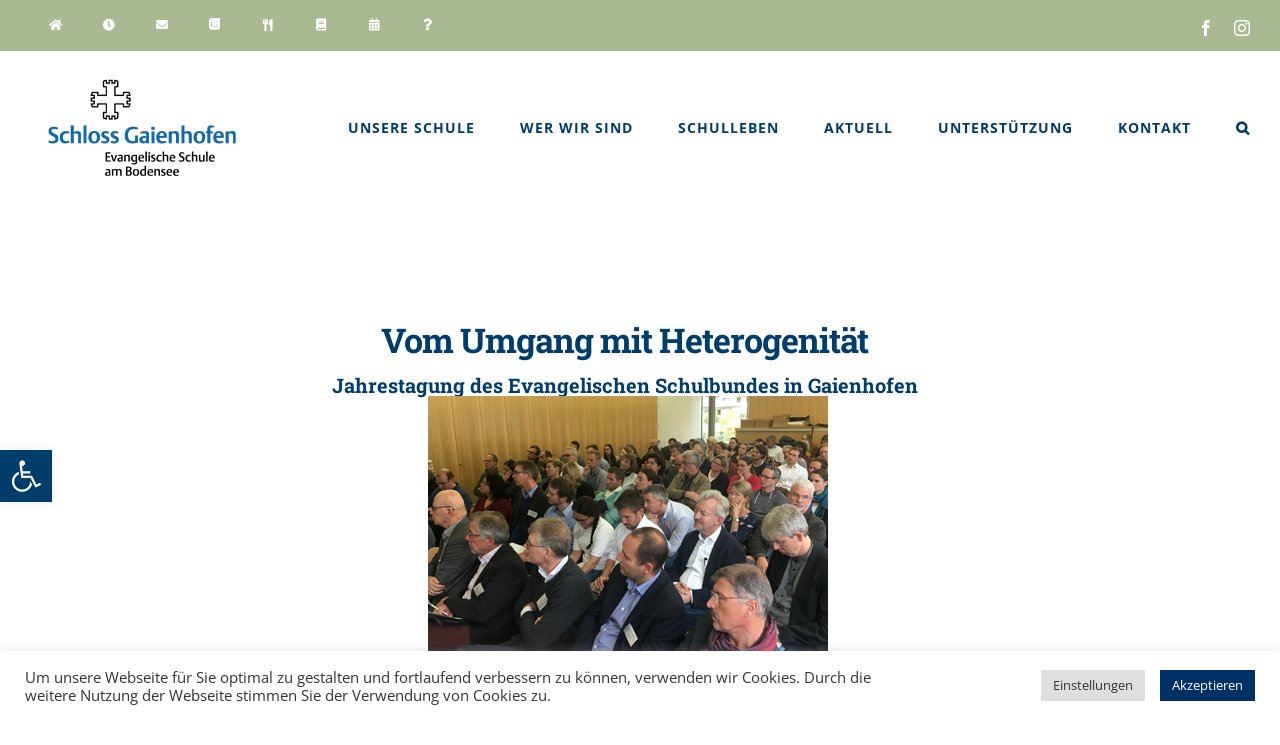

--- FILE ---
content_type: text/html; charset=UTF-8
request_url: https://schloss-gaienhofen.de/vom-umgang-mit-heterogenitaet/
body_size: 30172
content:
<!DOCTYPE html>
<html class="avada-html-layout-wide avada-html-header-position-top avada-is-100-percent-template" lang="de" prefix="og: http://ogp.me/ns# fb: http://ogp.me/ns/fb#">
<head>
	<meta http-equiv="X-UA-Compatible" content="IE=edge" />
	<meta http-equiv="Content-Type" content="text/html; charset=utf-8"/>
	<meta name="viewport" content="width=device-width, initial-scale=1" />
	<style id="awlb-live-editor">.fusion-builder-live .fusion-builder-live-toolbar .fusion-toolbar-nav > li.fusion-branding .fusion-builder-logo-wrapper .fusiona-avada-logo {background: url( http://schloss-gaienhofen.de/wp-content/uploads/2021/06/Avada_Branding_75x75.png ) no-repeat center !important;
				background-size: contain !important;
				width: 30px;
				height: 30px;}.fusion-builder-live .fusion-builder-live-toolbar .fusion-toolbar-nav > li.fusion-branding .fusion-builder-logo-wrapper .fusiona-avada-logo:before {
					display: none;
				}</style><meta name='robots' content='index, follow, max-image-preview:large, max-snippet:-1, max-video-preview:-1' />

	<!-- This site is optimized with the Yoast SEO plugin v25.8 - https://yoast.com/wordpress/plugins/seo/ -->
	<title>Vom Umgang mit Heterogenität - Schloss Gaienhofen</title>
	<link rel="canonical" href="https://schloss-gaienhofen.de/vom-umgang-mit-heterogenitaet/" />
	<meta property="og:locale" content="de_DE" />
	<meta property="og:type" content="article" />
	<meta property="og:title" content="Vom Umgang mit Heterogenität - Schloss Gaienhofen" />
	<meta property="og:url" content="https://schloss-gaienhofen.de/vom-umgang-mit-heterogenitaet/" />
	<meta property="og:site_name" content="Schloss Gaienhofen" />
	<meta property="article:published_time" content="2017-11-06T18:08:17+00:00" />
	<meta property="article:modified_time" content="2022-03-12T18:29:25+00:00" />
	<meta property="og:image" content="https://schloss-gaienhofen.de/wp-content/uploads/2022/03/Schulbund1_klein.jpg" />
	<meta property="og:image:width" content="400" />
	<meta property="og:image:height" content="300" />
	<meta property="og:image:type" content="image/jpeg" />
	<meta name="author" content="schloss-redaktion" />
	<meta name="twitter:card" content="summary_large_image" />
	<meta name="twitter:label1" content="Verfasst von" />
	<meta name="twitter:data1" content="schloss-redaktion" />
	<meta name="twitter:label2" content="Geschätzte Lesezeit" />
	<meta name="twitter:data2" content="7 Minuten" />
	<script type="application/ld+json" class="yoast-schema-graph">{"@context":"https://schema.org","@graph":[{"@type":"WebPage","@id":"https://schloss-gaienhofen.de/vom-umgang-mit-heterogenitaet/","url":"https://schloss-gaienhofen.de/vom-umgang-mit-heterogenitaet/","name":"Vom Umgang mit Heterogenität - Schloss Gaienhofen","isPartOf":{"@id":"https://schloss-gaienhofen.de/#website"},"primaryImageOfPage":{"@id":"https://schloss-gaienhofen.de/vom-umgang-mit-heterogenitaet/#primaryimage"},"image":{"@id":"https://schloss-gaienhofen.de/vom-umgang-mit-heterogenitaet/#primaryimage"},"thumbnailUrl":"https://schloss-gaienhofen.de/wp-content/uploads/2022/03/Schulbund1_klein.jpg","datePublished":"2017-11-06T18:08:17+00:00","dateModified":"2022-03-12T18:29:25+00:00","author":{"@id":"https://schloss-gaienhofen.de/#/schema/person/88edc7f07fe9927c1ec492a059a260e0"},"breadcrumb":{"@id":"https://schloss-gaienhofen.de/vom-umgang-mit-heterogenitaet/#breadcrumb"},"inLanguage":"de","potentialAction":[{"@type":"ReadAction","target":["https://schloss-gaienhofen.de/vom-umgang-mit-heterogenitaet/"]}]},{"@type":"ImageObject","inLanguage":"de","@id":"https://schloss-gaienhofen.de/vom-umgang-mit-heterogenitaet/#primaryimage","url":"https://schloss-gaienhofen.de/wp-content/uploads/2022/03/Schulbund1_klein.jpg","contentUrl":"https://schloss-gaienhofen.de/wp-content/uploads/2022/03/Schulbund1_klein.jpg","width":400,"height":300},{"@type":"BreadcrumbList","@id":"https://schloss-gaienhofen.de/vom-umgang-mit-heterogenitaet/#breadcrumb","itemListElement":[{"@type":"ListItem","position":1,"name":"Startseite","item":"https://schloss-gaienhofen.de/"},{"@type":"ListItem","position":2,"name":"Vom Umgang mit Heterogenität"}]},{"@type":"WebSite","@id":"https://schloss-gaienhofen.de/#website","url":"https://schloss-gaienhofen.de/","name":"Schloss Gaienhofen","description":"Evangelische Schule am Bodensee","potentialAction":[{"@type":"SearchAction","target":{"@type":"EntryPoint","urlTemplate":"https://schloss-gaienhofen.de/?s={search_term_string}"},"query-input":{"@type":"PropertyValueSpecification","valueRequired":true,"valueName":"search_term_string"}}],"inLanguage":"de"},{"@type":"Person","@id":"https://schloss-gaienhofen.de/#/schema/person/88edc7f07fe9927c1ec492a059a260e0","name":"schloss-redaktion","url":"https://schloss-gaienhofen.de/author/schloss-redaktion/"}]}</script>
	<!-- / Yoast SEO plugin. -->


<link rel="alternate" type="application/rss+xml" title="Schloss Gaienhofen &raquo; Feed" href="https://schloss-gaienhofen.de/feed/" />
<link rel="alternate" type="application/rss+xml" title="Schloss Gaienhofen &raquo; Kommentar-Feed" href="https://schloss-gaienhofen.de/comments/feed/" />
					<link rel="shortcut icon" href="https://schloss-gaienhofen.de/wp-content/uploads/2021/06/gaienhofen_favicon.png" type="image/x-icon" />
		
		
					<!-- Android Icon -->
			<link rel="icon" sizes="192x192" href="https://schloss-gaienhofen.de/wp-content/uploads/2021/06/gaienhofen_favicon120.png">
		
				<link rel="alternate" type="application/rss+xml" title="Schloss Gaienhofen &raquo; Vom Umgang mit Heterogenität-Kommentar-Feed" href="https://schloss-gaienhofen.de/vom-umgang-mit-heterogenitaet/feed/" />
<link rel="alternate" title="oEmbed (JSON)" type="application/json+oembed" href="https://schloss-gaienhofen.de/wp-json/oembed/1.0/embed?url=https%3A%2F%2Fschloss-gaienhofen.de%2Fvom-umgang-mit-heterogenitaet%2F" />
<link rel="alternate" title="oEmbed (XML)" type="text/xml+oembed" href="https://schloss-gaienhofen.de/wp-json/oembed/1.0/embed?url=https%3A%2F%2Fschloss-gaienhofen.de%2Fvom-umgang-mit-heterogenitaet%2F&#038;format=xml" />

		<meta property="og:title" content="Vom Umgang mit Heterogenität"/>
		<meta property="og:type" content="article"/>
		<meta property="og:url" content="https://schloss-gaienhofen.de/vom-umgang-mit-heterogenitaet/"/>
		<meta property="og:site_name" content="Schloss Gaienhofen"/>
		<meta property="og:description" content="Vom Umgang mit Heterogenität  
Jahrestagung des Evangelischen Schulbundes in Gaienhofen   

Seit einigen Jahren genießen Begriffe wie Individualisierung und Differenzierung im Unterricht und in der bildungspolitischen Diskussion einen hohen Stellenwert, wenn es um Chancengleichheit in Lerngruppen geht. Der Evangelische Schulbund in Südwestdeutschland stellte seine Jahrestagung unter"/>

									<meta property="og:image" content="https://schloss-gaienhofen.de/wp-content/uploads/2022/03/Schulbund1_klein.jpg"/>
							<style id='wp-img-auto-sizes-contain-inline-css' type='text/css'>
img:is([sizes=auto i],[sizes^="auto," i]){contain-intrinsic-size:3000px 1500px}
/*# sourceURL=wp-img-auto-sizes-contain-inline-css */
</style>
<style id='wp-emoji-styles-inline-css' type='text/css'>

	img.wp-smiley, img.emoji {
		display: inline !important;
		border: none !important;
		box-shadow: none !important;
		height: 1em !important;
		width: 1em !important;
		margin: 0 0.07em !important;
		vertical-align: -0.1em !important;
		background: none !important;
		padding: 0 !important;
	}
/*# sourceURL=wp-emoji-styles-inline-css */
</style>
<link rel='stylesheet' id='cookie-law-info-css' href='https://schloss-gaienhofen.de/wp-content/plugins/cookie-law-info/legacy/public/css/cookie-law-info-public.css?ver=3.3.9.1' type='text/css' media='all' />
<link rel='stylesheet' id='cookie-law-info-gdpr-css' href='https://schloss-gaienhofen.de/wp-content/plugins/cookie-law-info/legacy/public/css/cookie-law-info-gdpr.css?ver=3.3.9.1' type='text/css' media='all' />
<link rel='stylesheet' id='pojo-a11y-css' href='https://schloss-gaienhofen.de/wp-content/plugins/pojo-accessibility/modules/legacy/assets/css/style.min.css?ver=1.0.0' type='text/css' media='all' />
<link rel='stylesheet' id='fusion-dynamic-css-css' href='https://schloss-gaienhofen.de/wp-content/uploads/fusion-styles/3efda3732ea2347f93cea030f2fcd64c.min.css?ver=3.11.2' type='text/css' media='all' />
<script type="text/javascript" src="https://schloss-gaienhofen.de/wp-includes/js/jquery/jquery.min.js?ver=3.7.1" id="jquery-core-js"></script>
<script type="text/javascript" src="https://schloss-gaienhofen.de/wp-includes/js/jquery/jquery-migrate.min.js?ver=3.4.1" id="jquery-migrate-js"></script>
<script type="text/javascript" id="cookie-law-info-js-extra">
/* <![CDATA[ */
var Cli_Data = {"nn_cookie_ids":[],"cookielist":[],"non_necessary_cookies":[],"ccpaEnabled":"","ccpaRegionBased":"","ccpaBarEnabled":"","strictlyEnabled":["necessary","obligatoire"],"ccpaType":"ccpa_gdpr","js_blocking":"","custom_integration":"","triggerDomRefresh":"","secure_cookies":""};
var cli_cookiebar_settings = {"animate_speed_hide":"500","animate_speed_show":"500","background":"#FFF","border":"#b1a6a6c2","border_on":"","button_1_button_colour":"#003166","button_1_button_hover":"#002752","button_1_link_colour":"#fff","button_1_as_button":"1","button_1_new_win":"","button_2_button_colour":"#333","button_2_button_hover":"#292929","button_2_link_colour":"#444","button_2_as_button":"","button_2_hidebar":"","button_3_button_colour":"#dedfe0","button_3_button_hover":"#b2b2b3","button_3_link_colour":"#333333","button_3_as_button":"1","button_3_new_win":"","button_4_button_colour":"#dedfe0","button_4_button_hover":"#b2b2b3","button_4_link_colour":"#333333","button_4_as_button":"1","button_7_button_colour":"#000863","button_7_button_hover":"#00064f","button_7_link_colour":"#fff","button_7_as_button":"1","button_7_new_win":"","font_family":"inherit","header_fix":"","notify_animate_hide":"1","notify_animate_show":"","notify_div_id":"#cookie-law-info-bar","notify_position_horizontal":"right","notify_position_vertical":"bottom","scroll_close":"","scroll_close_reload":"","accept_close_reload":"","reject_close_reload":"","showagain_tab":"","showagain_background":"#fff","showagain_border":"#000","showagain_div_id":"#cookie-law-info-again","showagain_x_position":"100px","text":"#333333","show_once_yn":"","show_once":"10000","logging_on":"","as_popup":"","popup_overlay":"1","bar_heading_text":"","cookie_bar_as":"banner","popup_showagain_position":"bottom-right","widget_position":"left"};
var log_object = {"ajax_url":"https://schloss-gaienhofen.de/wp-admin/admin-ajax.php"};
//# sourceURL=cookie-law-info-js-extra
/* ]]> */
</script>
<script type="text/javascript" src="https://schloss-gaienhofen.de/wp-content/plugins/cookie-law-info/legacy/public/js/cookie-law-info-public.js?ver=3.3.9.1" id="cookie-law-info-js"></script>
<link rel="https://api.w.org/" href="https://schloss-gaienhofen.de/wp-json/" /><link rel="alternate" title="JSON" type="application/json" href="https://schloss-gaienhofen.de/wp-json/wp/v2/posts/11090" /><link rel="EditURI" type="application/rsd+xml" title="RSD" href="https://schloss-gaienhofen.de/xmlrpc.php?rsd" />
<meta name="generator" content="WordPress 6.9" />
<link rel='shortlink' href='https://schloss-gaienhofen.de/?p=11090' />
<style type="text/css">
#pojo-a11y-toolbar .pojo-a11y-toolbar-toggle a{ background-color: #003d6a;	color: #ffffff;}
#pojo-a11y-toolbar .pojo-a11y-toolbar-overlay, #pojo-a11y-toolbar .pojo-a11y-toolbar-overlay ul.pojo-a11y-toolbar-items.pojo-a11y-links{ border-color: #003d6a;}
body.pojo-a11y-focusable a:focus{ outline-style: solid !important;	outline-width: 1px !important;	outline-color: #a9ba93 !important;}
#pojo-a11y-toolbar{ top: 450px !important;}
#pojo-a11y-toolbar .pojo-a11y-toolbar-overlay{ background-color: #ffffff;}
#pojo-a11y-toolbar .pojo-a11y-toolbar-overlay ul.pojo-a11y-toolbar-items li.pojo-a11y-toolbar-item a, #pojo-a11y-toolbar .pojo-a11y-toolbar-overlay p.pojo-a11y-toolbar-title{ color: #333333;}
#pojo-a11y-toolbar .pojo-a11y-toolbar-overlay ul.pojo-a11y-toolbar-items li.pojo-a11y-toolbar-item a.active{ background-color: #4054b2;	color: #ffffff;}
@media (max-width: 767px) { #pojo-a11y-toolbar { top: 50px !important; } }</style><style type="text/css" id="css-fb-visibility">@media screen and (max-width: 569px){.fusion-no-small-visibility{display:none !important;}body .sm-text-align-center{text-align:center !important;}body .sm-text-align-left{text-align:left !important;}body .sm-text-align-right{text-align:right !important;}body .sm-flex-align-center{justify-content:center !important;}body .sm-flex-align-flex-start{justify-content:flex-start !important;}body .sm-flex-align-flex-end{justify-content:flex-end !important;}body .sm-mx-auto{margin-left:auto !important;margin-right:auto !important;}body .sm-ml-auto{margin-left:auto !important;}body .sm-mr-auto{margin-right:auto !important;}body .fusion-absolute-position-small{position:absolute;top:auto;width:100%;}.awb-sticky.awb-sticky-small{ position: sticky; top: var(--awb-sticky-offset,0); }}@media screen and (min-width: 570px) and (max-width: 1019px){.fusion-no-medium-visibility{display:none !important;}body .md-text-align-center{text-align:center !important;}body .md-text-align-left{text-align:left !important;}body .md-text-align-right{text-align:right !important;}body .md-flex-align-center{justify-content:center !important;}body .md-flex-align-flex-start{justify-content:flex-start !important;}body .md-flex-align-flex-end{justify-content:flex-end !important;}body .md-mx-auto{margin-left:auto !important;margin-right:auto !important;}body .md-ml-auto{margin-left:auto !important;}body .md-mr-auto{margin-right:auto !important;}body .fusion-absolute-position-medium{position:absolute;top:auto;width:100%;}.awb-sticky.awb-sticky-medium{ position: sticky; top: var(--awb-sticky-offset,0); }}@media screen and (min-width: 1020px){.fusion-no-large-visibility{display:none !important;}body .lg-text-align-center{text-align:center !important;}body .lg-text-align-left{text-align:left !important;}body .lg-text-align-right{text-align:right !important;}body .lg-flex-align-center{justify-content:center !important;}body .lg-flex-align-flex-start{justify-content:flex-start !important;}body .lg-flex-align-flex-end{justify-content:flex-end !important;}body .lg-mx-auto{margin-left:auto !important;margin-right:auto !important;}body .lg-ml-auto{margin-left:auto !important;}body .lg-mr-auto{margin-right:auto !important;}body .fusion-absolute-position-large{position:absolute;top:auto;width:100%;}.awb-sticky.awb-sticky-large{ position: sticky; top: var(--awb-sticky-offset,0); }}</style><style type="text/css" id="fusion-branding-style">#wpadminbar .avada-menu > .ab-item:before,#wpadminbar > #wp-toolbar #wp-admin-bar-fb-edit > .ab-item:before {background: url( http://schloss-gaienhofen.de/wp-content/uploads/2021/06/WP_Avada_Branding_40x40.png ) no-repeat center !important;background-size: auto !important;content: "" !important;
						padding: 2px 0;
						width: 20px;
						height: 20px;
						background-size: contain !important;}</style><!-- Google tag (gtag.js) -->
<script async src=https://www.googletagmanager.com/gtag/js?id=G-QQ9XGG8089>
</script>
<script>
  window.dataLayer = window.dataLayer || [];
  function gtag(){dataLayer.push(arguments);}
  gtag('js', new Date());
 
  gtag('config', 'G-QQ9XGG8089');
</script>		<style type="text/css" id="wp-custom-css">
			/* Contact Form 7 Styles
---------------------------------*/
 
.wpcf7 {
 
background-color: #F0F0F0;
 
border: 50px solid #F0F0F0;
 
	}

		</style>
				<script type="text/javascript">
			var doc = document.documentElement;
			doc.setAttribute( 'data-useragent', navigator.userAgent );
		</script>
		
	<style id='global-styles-inline-css' type='text/css'>
:root{--wp--preset--aspect-ratio--square: 1;--wp--preset--aspect-ratio--4-3: 4/3;--wp--preset--aspect-ratio--3-4: 3/4;--wp--preset--aspect-ratio--3-2: 3/2;--wp--preset--aspect-ratio--2-3: 2/3;--wp--preset--aspect-ratio--16-9: 16/9;--wp--preset--aspect-ratio--9-16: 9/16;--wp--preset--color--black: #000000;--wp--preset--color--cyan-bluish-gray: #abb8c3;--wp--preset--color--white: #ffffff;--wp--preset--color--pale-pink: #f78da7;--wp--preset--color--vivid-red: #cf2e2e;--wp--preset--color--luminous-vivid-orange: #ff6900;--wp--preset--color--luminous-vivid-amber: #fcb900;--wp--preset--color--light-green-cyan: #7bdcb5;--wp--preset--color--vivid-green-cyan: #00d084;--wp--preset--color--pale-cyan-blue: #8ed1fc;--wp--preset--color--vivid-cyan-blue: #0693e3;--wp--preset--color--vivid-purple: #9b51e0;--wp--preset--color--awb-color-1: rgba(255,255,255,1);--wp--preset--color--awb-color-2: rgba(250,249,248,1);--wp--preset--color--awb-color-3: rgba(231,228,226,1);--wp--preset--color--awb-color-4: rgba(234,191,112,1);--wp--preset--color--awb-color-5: rgba(169,186,147,1);--wp--preset--color--awb-color-6: rgba(126,136,144,1);--wp--preset--color--awb-color-7: rgba(51,60,78,1);--wp--preset--color--awb-color-8: rgba(0,61,106,1);--wp--preset--color--awb-color-custom-10: rgba(225,7,7,1);--wp--preset--color--awb-color-custom-11: rgba(51,51,51,1);--wp--preset--color--awb-color-custom-12: rgba(242,241,240,1);--wp--preset--color--awb-color-custom-13: rgba(183,196,155,1);--wp--preset--color--awb-color-custom-14: rgba(190,194,204,1);--wp--preset--color--awb-color-custom-15: rgba(242,241,240,0.8);--wp--preset--gradient--vivid-cyan-blue-to-vivid-purple: linear-gradient(135deg,rgb(6,147,227) 0%,rgb(155,81,224) 100%);--wp--preset--gradient--light-green-cyan-to-vivid-green-cyan: linear-gradient(135deg,rgb(122,220,180) 0%,rgb(0,208,130) 100%);--wp--preset--gradient--luminous-vivid-amber-to-luminous-vivid-orange: linear-gradient(135deg,rgb(252,185,0) 0%,rgb(255,105,0) 100%);--wp--preset--gradient--luminous-vivid-orange-to-vivid-red: linear-gradient(135deg,rgb(255,105,0) 0%,rgb(207,46,46) 100%);--wp--preset--gradient--very-light-gray-to-cyan-bluish-gray: linear-gradient(135deg,rgb(238,238,238) 0%,rgb(169,184,195) 100%);--wp--preset--gradient--cool-to-warm-spectrum: linear-gradient(135deg,rgb(74,234,220) 0%,rgb(151,120,209) 20%,rgb(207,42,186) 40%,rgb(238,44,130) 60%,rgb(251,105,98) 80%,rgb(254,248,76) 100%);--wp--preset--gradient--blush-light-purple: linear-gradient(135deg,rgb(255,206,236) 0%,rgb(152,150,240) 100%);--wp--preset--gradient--blush-bordeaux: linear-gradient(135deg,rgb(254,205,165) 0%,rgb(254,45,45) 50%,rgb(107,0,62) 100%);--wp--preset--gradient--luminous-dusk: linear-gradient(135deg,rgb(255,203,112) 0%,rgb(199,81,192) 50%,rgb(65,88,208) 100%);--wp--preset--gradient--pale-ocean: linear-gradient(135deg,rgb(255,245,203) 0%,rgb(182,227,212) 50%,rgb(51,167,181) 100%);--wp--preset--gradient--electric-grass: linear-gradient(135deg,rgb(202,248,128) 0%,rgb(113,206,126) 100%);--wp--preset--gradient--midnight: linear-gradient(135deg,rgb(2,3,129) 0%,rgb(40,116,252) 100%);--wp--preset--font-size--small: 11.25px;--wp--preset--font-size--medium: 20px;--wp--preset--font-size--large: 22.5px;--wp--preset--font-size--x-large: 42px;--wp--preset--font-size--normal: 15px;--wp--preset--font-size--xlarge: 30px;--wp--preset--font-size--huge: 45px;--wp--preset--spacing--20: 0.44rem;--wp--preset--spacing--30: 0.67rem;--wp--preset--spacing--40: 1rem;--wp--preset--spacing--50: 1.5rem;--wp--preset--spacing--60: 2.25rem;--wp--preset--spacing--70: 3.38rem;--wp--preset--spacing--80: 5.06rem;--wp--preset--shadow--natural: 6px 6px 9px rgba(0, 0, 0, 0.2);--wp--preset--shadow--deep: 12px 12px 50px rgba(0, 0, 0, 0.4);--wp--preset--shadow--sharp: 6px 6px 0px rgba(0, 0, 0, 0.2);--wp--preset--shadow--outlined: 6px 6px 0px -3px rgb(255, 255, 255), 6px 6px rgb(0, 0, 0);--wp--preset--shadow--crisp: 6px 6px 0px rgb(0, 0, 0);}:where(.is-layout-flex){gap: 0.5em;}:where(.is-layout-grid){gap: 0.5em;}body .is-layout-flex{display: flex;}.is-layout-flex{flex-wrap: wrap;align-items: center;}.is-layout-flex > :is(*, div){margin: 0;}body .is-layout-grid{display: grid;}.is-layout-grid > :is(*, div){margin: 0;}:where(.wp-block-columns.is-layout-flex){gap: 2em;}:where(.wp-block-columns.is-layout-grid){gap: 2em;}:where(.wp-block-post-template.is-layout-flex){gap: 1.25em;}:where(.wp-block-post-template.is-layout-grid){gap: 1.25em;}.has-black-color{color: var(--wp--preset--color--black) !important;}.has-cyan-bluish-gray-color{color: var(--wp--preset--color--cyan-bluish-gray) !important;}.has-white-color{color: var(--wp--preset--color--white) !important;}.has-pale-pink-color{color: var(--wp--preset--color--pale-pink) !important;}.has-vivid-red-color{color: var(--wp--preset--color--vivid-red) !important;}.has-luminous-vivid-orange-color{color: var(--wp--preset--color--luminous-vivid-orange) !important;}.has-luminous-vivid-amber-color{color: var(--wp--preset--color--luminous-vivid-amber) !important;}.has-light-green-cyan-color{color: var(--wp--preset--color--light-green-cyan) !important;}.has-vivid-green-cyan-color{color: var(--wp--preset--color--vivid-green-cyan) !important;}.has-pale-cyan-blue-color{color: var(--wp--preset--color--pale-cyan-blue) !important;}.has-vivid-cyan-blue-color{color: var(--wp--preset--color--vivid-cyan-blue) !important;}.has-vivid-purple-color{color: var(--wp--preset--color--vivid-purple) !important;}.has-black-background-color{background-color: var(--wp--preset--color--black) !important;}.has-cyan-bluish-gray-background-color{background-color: var(--wp--preset--color--cyan-bluish-gray) !important;}.has-white-background-color{background-color: var(--wp--preset--color--white) !important;}.has-pale-pink-background-color{background-color: var(--wp--preset--color--pale-pink) !important;}.has-vivid-red-background-color{background-color: var(--wp--preset--color--vivid-red) !important;}.has-luminous-vivid-orange-background-color{background-color: var(--wp--preset--color--luminous-vivid-orange) !important;}.has-luminous-vivid-amber-background-color{background-color: var(--wp--preset--color--luminous-vivid-amber) !important;}.has-light-green-cyan-background-color{background-color: var(--wp--preset--color--light-green-cyan) !important;}.has-vivid-green-cyan-background-color{background-color: var(--wp--preset--color--vivid-green-cyan) !important;}.has-pale-cyan-blue-background-color{background-color: var(--wp--preset--color--pale-cyan-blue) !important;}.has-vivid-cyan-blue-background-color{background-color: var(--wp--preset--color--vivid-cyan-blue) !important;}.has-vivid-purple-background-color{background-color: var(--wp--preset--color--vivid-purple) !important;}.has-black-border-color{border-color: var(--wp--preset--color--black) !important;}.has-cyan-bluish-gray-border-color{border-color: var(--wp--preset--color--cyan-bluish-gray) !important;}.has-white-border-color{border-color: var(--wp--preset--color--white) !important;}.has-pale-pink-border-color{border-color: var(--wp--preset--color--pale-pink) !important;}.has-vivid-red-border-color{border-color: var(--wp--preset--color--vivid-red) !important;}.has-luminous-vivid-orange-border-color{border-color: var(--wp--preset--color--luminous-vivid-orange) !important;}.has-luminous-vivid-amber-border-color{border-color: var(--wp--preset--color--luminous-vivid-amber) !important;}.has-light-green-cyan-border-color{border-color: var(--wp--preset--color--light-green-cyan) !important;}.has-vivid-green-cyan-border-color{border-color: var(--wp--preset--color--vivid-green-cyan) !important;}.has-pale-cyan-blue-border-color{border-color: var(--wp--preset--color--pale-cyan-blue) !important;}.has-vivid-cyan-blue-border-color{border-color: var(--wp--preset--color--vivid-cyan-blue) !important;}.has-vivid-purple-border-color{border-color: var(--wp--preset--color--vivid-purple) !important;}.has-vivid-cyan-blue-to-vivid-purple-gradient-background{background: var(--wp--preset--gradient--vivid-cyan-blue-to-vivid-purple) !important;}.has-light-green-cyan-to-vivid-green-cyan-gradient-background{background: var(--wp--preset--gradient--light-green-cyan-to-vivid-green-cyan) !important;}.has-luminous-vivid-amber-to-luminous-vivid-orange-gradient-background{background: var(--wp--preset--gradient--luminous-vivid-amber-to-luminous-vivid-orange) !important;}.has-luminous-vivid-orange-to-vivid-red-gradient-background{background: var(--wp--preset--gradient--luminous-vivid-orange-to-vivid-red) !important;}.has-very-light-gray-to-cyan-bluish-gray-gradient-background{background: var(--wp--preset--gradient--very-light-gray-to-cyan-bluish-gray) !important;}.has-cool-to-warm-spectrum-gradient-background{background: var(--wp--preset--gradient--cool-to-warm-spectrum) !important;}.has-blush-light-purple-gradient-background{background: var(--wp--preset--gradient--blush-light-purple) !important;}.has-blush-bordeaux-gradient-background{background: var(--wp--preset--gradient--blush-bordeaux) !important;}.has-luminous-dusk-gradient-background{background: var(--wp--preset--gradient--luminous-dusk) !important;}.has-pale-ocean-gradient-background{background: var(--wp--preset--gradient--pale-ocean) !important;}.has-electric-grass-gradient-background{background: var(--wp--preset--gradient--electric-grass) !important;}.has-midnight-gradient-background{background: var(--wp--preset--gradient--midnight) !important;}.has-small-font-size{font-size: var(--wp--preset--font-size--small) !important;}.has-medium-font-size{font-size: var(--wp--preset--font-size--medium) !important;}.has-large-font-size{font-size: var(--wp--preset--font-size--large) !important;}.has-x-large-font-size{font-size: var(--wp--preset--font-size--x-large) !important;}
/*# sourceURL=global-styles-inline-css */
</style>
<style id='wp-block-library-inline-css' type='text/css'>
:root{--wp-block-synced-color:#7a00df;--wp-block-synced-color--rgb:122,0,223;--wp-bound-block-color:var(--wp-block-synced-color);--wp-editor-canvas-background:#ddd;--wp-admin-theme-color:#007cba;--wp-admin-theme-color--rgb:0,124,186;--wp-admin-theme-color-darker-10:#006ba1;--wp-admin-theme-color-darker-10--rgb:0,107,160.5;--wp-admin-theme-color-darker-20:#005a87;--wp-admin-theme-color-darker-20--rgb:0,90,135;--wp-admin-border-width-focus:2px}@media (min-resolution:192dpi){:root{--wp-admin-border-width-focus:1.5px}}.wp-element-button{cursor:pointer}:root .has-very-light-gray-background-color{background-color:#eee}:root .has-very-dark-gray-background-color{background-color:#313131}:root .has-very-light-gray-color{color:#eee}:root .has-very-dark-gray-color{color:#313131}:root .has-vivid-green-cyan-to-vivid-cyan-blue-gradient-background{background:linear-gradient(135deg,#00d084,#0693e3)}:root .has-purple-crush-gradient-background{background:linear-gradient(135deg,#34e2e4,#4721fb 50%,#ab1dfe)}:root .has-hazy-dawn-gradient-background{background:linear-gradient(135deg,#faaca8,#dad0ec)}:root .has-subdued-olive-gradient-background{background:linear-gradient(135deg,#fafae1,#67a671)}:root .has-atomic-cream-gradient-background{background:linear-gradient(135deg,#fdd79a,#004a59)}:root .has-nightshade-gradient-background{background:linear-gradient(135deg,#330968,#31cdcf)}:root .has-midnight-gradient-background{background:linear-gradient(135deg,#020381,#2874fc)}:root{--wp--preset--font-size--normal:16px;--wp--preset--font-size--huge:42px}.has-regular-font-size{font-size:1em}.has-larger-font-size{font-size:2.625em}.has-normal-font-size{font-size:var(--wp--preset--font-size--normal)}.has-huge-font-size{font-size:var(--wp--preset--font-size--huge)}.has-text-align-center{text-align:center}.has-text-align-left{text-align:left}.has-text-align-right{text-align:right}.has-fit-text{white-space:nowrap!important}#end-resizable-editor-section{display:none}.aligncenter{clear:both}.items-justified-left{justify-content:flex-start}.items-justified-center{justify-content:center}.items-justified-right{justify-content:flex-end}.items-justified-space-between{justify-content:space-between}.screen-reader-text{border:0;clip-path:inset(50%);height:1px;margin:-1px;overflow:hidden;padding:0;position:absolute;width:1px;word-wrap:normal!important}.screen-reader-text:focus{background-color:#ddd;clip-path:none;color:#444;display:block;font-size:1em;height:auto;left:5px;line-height:normal;padding:15px 23px 14px;text-decoration:none;top:5px;width:auto;z-index:100000}html :where(.has-border-color){border-style:solid}html :where([style*=border-top-color]){border-top-style:solid}html :where([style*=border-right-color]){border-right-style:solid}html :where([style*=border-bottom-color]){border-bottom-style:solid}html :where([style*=border-left-color]){border-left-style:solid}html :where([style*=border-width]){border-style:solid}html :where([style*=border-top-width]){border-top-style:solid}html :where([style*=border-right-width]){border-right-style:solid}html :where([style*=border-bottom-width]){border-bottom-style:solid}html :where([style*=border-left-width]){border-left-style:solid}html :where(img[class*=wp-image-]){height:auto;max-width:100%}:where(figure){margin:0 0 1em}html :where(.is-position-sticky){--wp-admin--admin-bar--position-offset:var(--wp-admin--admin-bar--height,0px)}@media screen and (max-width:600px){html :where(.is-position-sticky){--wp-admin--admin-bar--position-offset:0px}}
/*wp_block_styles_on_demand_placeholder:696fe649f40b1*/
/*# sourceURL=wp-block-library-inline-css */
</style>
<style id='wp-block-library-theme-inline-css' type='text/css'>
.wp-block-audio :where(figcaption){color:#555;font-size:13px;text-align:center}.is-dark-theme .wp-block-audio :where(figcaption){color:#ffffffa6}.wp-block-audio{margin:0 0 1em}.wp-block-code{border:1px solid #ccc;border-radius:4px;font-family:Menlo,Consolas,monaco,monospace;padding:.8em 1em}.wp-block-embed :where(figcaption){color:#555;font-size:13px;text-align:center}.is-dark-theme .wp-block-embed :where(figcaption){color:#ffffffa6}.wp-block-embed{margin:0 0 1em}.blocks-gallery-caption{color:#555;font-size:13px;text-align:center}.is-dark-theme .blocks-gallery-caption{color:#ffffffa6}:root :where(.wp-block-image figcaption){color:#555;font-size:13px;text-align:center}.is-dark-theme :root :where(.wp-block-image figcaption){color:#ffffffa6}.wp-block-image{margin:0 0 1em}.wp-block-pullquote{border-bottom:4px solid;border-top:4px solid;color:currentColor;margin-bottom:1.75em}.wp-block-pullquote :where(cite),.wp-block-pullquote :where(footer),.wp-block-pullquote__citation{color:currentColor;font-size:.8125em;font-style:normal;text-transform:uppercase}.wp-block-quote{border-left:.25em solid;margin:0 0 1.75em;padding-left:1em}.wp-block-quote cite,.wp-block-quote footer{color:currentColor;font-size:.8125em;font-style:normal;position:relative}.wp-block-quote:where(.has-text-align-right){border-left:none;border-right:.25em solid;padding-left:0;padding-right:1em}.wp-block-quote:where(.has-text-align-center){border:none;padding-left:0}.wp-block-quote.is-large,.wp-block-quote.is-style-large,.wp-block-quote:where(.is-style-plain){border:none}.wp-block-search .wp-block-search__label{font-weight:700}.wp-block-search__button{border:1px solid #ccc;padding:.375em .625em}:where(.wp-block-group.has-background){padding:1.25em 2.375em}.wp-block-separator.has-css-opacity{opacity:.4}.wp-block-separator{border:none;border-bottom:2px solid;margin-left:auto;margin-right:auto}.wp-block-separator.has-alpha-channel-opacity{opacity:1}.wp-block-separator:not(.is-style-wide):not(.is-style-dots){width:100px}.wp-block-separator.has-background:not(.is-style-dots){border-bottom:none;height:1px}.wp-block-separator.has-background:not(.is-style-wide):not(.is-style-dots){height:2px}.wp-block-table{margin:0 0 1em}.wp-block-table td,.wp-block-table th{word-break:normal}.wp-block-table :where(figcaption){color:#555;font-size:13px;text-align:center}.is-dark-theme .wp-block-table :where(figcaption){color:#ffffffa6}.wp-block-video :where(figcaption){color:#555;font-size:13px;text-align:center}.is-dark-theme .wp-block-video :where(figcaption){color:#ffffffa6}.wp-block-video{margin:0 0 1em}:root :where(.wp-block-template-part.has-background){margin-bottom:0;margin-top:0;padding:1.25em 2.375em}
/*# sourceURL=/wp-includes/css/dist/block-library/theme.min.css */
</style>
<style id='classic-theme-styles-inline-css' type='text/css'>
/*! This file is auto-generated */
.wp-block-button__link{color:#fff;background-color:#32373c;border-radius:9999px;box-shadow:none;text-decoration:none;padding:calc(.667em + 2px) calc(1.333em + 2px);font-size:1.125em}.wp-block-file__button{background:#32373c;color:#fff;text-decoration:none}
/*# sourceURL=/wp-includes/css/classic-themes.min.css */
</style>
<link rel='stylesheet' id='cookie-law-info-table-css' href='https://schloss-gaienhofen.de/wp-content/plugins/cookie-law-info/legacy/public/css/cookie-law-info-table.css?ver=3.3.9.1' type='text/css' media='all' />
</head>

<body class="wp-singular post-template-default single single-post postid-11090 single-format-standard wp-theme-Avada fusion-image-hovers fusion-pagination-sizing fusion-button_type-flat fusion-button_span-no fusion-button_gradient-linear avada-image-rollover-circle-no avada-image-rollover-no fusion-body ltr fusion-sticky-header no-mobile-sticky-header no-mobile-slidingbar avada-has-rev-slider-styles fusion-disable-outline fusion-sub-menu-fade mobile-logo-pos-left layout-wide-mode avada-has-boxed-modal-shadow-none layout-scroll-offset-full avada-has-zero-margin-offset-top fusion-top-header menu-text-align-center mobile-menu-design-modern fusion-hide-pagination-text fusion-header-layout-v3 avada-responsive avada-footer-fx-none avada-menu-highlight-style-bar fusion-search-form-classic fusion-main-menu-search-dropdown fusion-avatar-square avada-dropdown-styles avada-blog-layout-large avada-blog-archive-layout-grid avada-header-shadow-no avada-menu-icon-position-left avada-has-megamenu-shadow avada-has-mainmenu-dropdown-divider avada-has-pagetitle-bg-full avada-has-mobile-menu-search avada-has-main-nav-search-icon avada-has-megamenu-item-divider avada-has-100-footer avada-has-titlebar-hide avada-has-footer-widget-bg-image avada-header-border-color-full-transparent avada-social-full-transparent avada-has-transparent-timeline_color avada-has-pagination-padding avada-flyout-menu-direction-top avada-ec-views-v1" data-awb-post-id="11090">
		<a class="skip-link screen-reader-text" href="#content">Zum Inhalt springen</a>

	<div id="boxed-wrapper">
		
		<div id="wrapper" class="fusion-wrapper">
			<div id="home" style="position:relative;top:-1px;"></div>
							
					
			<header class="fusion-header-wrapper">
				<div class="fusion-header-v3 fusion-logo-alignment fusion-logo-left fusion-sticky-menu- fusion-sticky-logo- fusion-mobile-logo-1  fusion-mobile-menu-design-modern">
					
<div class="fusion-secondary-header">
	<div class="fusion-row">
					<div class="fusion-alignleft">
				<nav class="fusion-secondary-menu" role="navigation" aria-label="Sekundäres Menü"><ul id="menu-university-top-secondary-menu" class="menu"><li  id="menu-item-4222"  class="menu-item menu-item-type-custom menu-item-object-custom menu-item-home menu-item-has-children menu-item-4222 fusion-dropdown-menu"  data-item-id="4222"><a  target="_blank" rel="noopener noreferrer" href="http://schloss-gaienhofen.de/" class="fusion-icon-only-link fusion-flex-link fusion-bar-highlight"><span class="fusion-megamenu-icon"><i class="glyphicon fa-home fas" aria-hidden="true"></i></span><span class="menu-text"><span class="menu-title">Home</span></span></a><ul class="sub-menu"><li  id="menu-item-4684"  class="menu-item menu-item-type-custom menu-item-object-custom menu-item-home menu-item-4684 fusion-dropdown-submenu" ><a  target="_blank" rel="noopener noreferrer" href="http://schloss-gaienhofen.de/" class="fusion-bar-highlight"><span>Home</span></a></li></ul></li><li  id="menu-item-2404"  class="menu-item menu-item-type-custom menu-item-object-custom menu-item-has-children menu-item-2404 fusion-dropdown-menu"  data-item-id="2404"><a  target="_blank" rel="noopener noreferrer" href="http://schloss-gaienhofen.webuntis.com" class="fusion-icon-only-link fusion-flex-link fusion-bar-highlight"><span class="fusion-megamenu-icon"><i class="glyphicon fa-clock fas" aria-hidden="true"></i></span><span class="menu-text"><span class="menu-title">WebUntis</span></span></a><ul class="sub-menu"><li  id="menu-item-4797"  class="menu-item menu-item-type-custom menu-item-object-custom menu-item-4797 fusion-dropdown-submenu" ><a  target="_blank" rel="noopener noreferrer" href="http://schloss-gaienhofen.webuntis.com" class="fusion-bar-highlight"><span>WebUntis</span></a></li></ul></li><li  id="menu-item-4275"  class="menu-item menu-item-type-custom menu-item-object-custom menu-item-has-children menu-item-4275 fusion-dropdown-menu"  data-item-id="4275"><a  target="_blank" rel="noopener noreferrer" href="https://webmail.schloss-gaienhofen.de/" class="fusion-icon-only-link fusion-flex-link fusion-bar-highlight"><span class="fusion-megamenu-icon"><i class="glyphicon fa-envelope fas" aria-hidden="true"></i></span><span class="menu-text"><span class="menu-title">Outlook</span></span></a><ul class="sub-menu"><li  id="menu-item-4798"  class="menu-item menu-item-type-custom menu-item-object-custom menu-item-4798 fusion-dropdown-submenu" ><a  target="_blank" rel="noopener noreferrer" href="https://webmail.schloss-gaienhofen.de/" class="fusion-bar-highlight"><span>Outlook</span></a></li></ul></li><li  id="menu-item-1208"  class="menu-item menu-item-type-custom menu-item-object-custom menu-item-has-children menu-item-1208 fusion-dropdown-menu"  data-item-id="1208"><a  target="_blank" rel="noopener noreferrer" href="https://schulstiftungbaden.itslearning.com/index.aspx" class="fusion-icon-only-link fusion-flex-link fusion-bar-highlight"><span class="fusion-megamenu-icon"><i class="glyphicon icon-gaienhofenitslearning-2019" aria-hidden="true"></i></span><span class="menu-text"><span class="menu-title">i&#8217;ts learning</span></span></a><ul class="sub-menu"><li  id="menu-item-4799"  class="menu-item menu-item-type-custom menu-item-object-custom menu-item-4799 fusion-dropdown-submenu" ><a  target="_blank" rel="noopener noreferrer" href="https://schulstiftungbaden.itslearning.com/index.aspx" class="fusion-bar-highlight"><span>it&#8217;slearning</span></a></li></ul></li><li  id="menu-item-2460"  class="menu-item menu-item-type-custom menu-item-object-custom menu-item-has-children menu-item-2460 fusion-dropdown-menu"  data-item-id="2460"><a  target="_blank" rel="noopener noreferrer" href="https://schloss-gaienhofen.inetmenue.de/sf/" class="fusion-icon-only-link fusion-flex-link fusion-bar-highlight"><span class="fusion-megamenu-icon"><i class="glyphicon fa-utensils fas" aria-hidden="true"></i></span><span class="menu-text"><span class="menu-title">Speiseplan</span></span></a><ul class="sub-menu"><li  id="menu-item-4800"  class="menu-item menu-item-type-custom menu-item-object-custom menu-item-4800 fusion-dropdown-submenu" ><a  target="_blank" rel="noopener noreferrer" href="https://schloss-gaienhofen.inetmenue.de/sf/" class="fusion-bar-highlight"><span>Speiseplan</span></a></li></ul></li><li  id="menu-item-1204"  class="menu-item menu-item-type-custom menu-item-object-custom menu-item-has-children menu-item-1204 fusion-dropdown-menu"  data-item-id="1204"><a  target="_blank" rel="noopener noreferrer" href="https://buch-greuter.de/schulbuchlisten" class="fusion-icon-only-link fusion-flex-link fusion-bar-highlight"><span class="fusion-megamenu-icon"><i class="glyphicon fa-book fas" aria-hidden="true"></i></span><span class="menu-text"><span class="menu-title">Schulbücher</span></span></a><ul class="sub-menu"><li  id="menu-item-4801"  class="menu-item menu-item-type-custom menu-item-object-custom menu-item-4801 fusion-dropdown-submenu" ><a  target="_blank" rel="noopener noreferrer" href="https://buch-greuter.de/schulbuchlisten" class="fusion-bar-highlight"><span>Schulbücher</span></a></li></ul></li><li  id="menu-item-14211"  class="menu-item menu-item-type-custom menu-item-object-custom menu-item-has-children menu-item-14211 fusion-dropdown-menu"  data-item-id="14211"><a  target="_blank" rel="noopener noreferrer" href="https://schloss-gaienhofen.de/faq-items/termine/" class="fusion-icon-only-link fusion-flex-link fusion-bar-highlight"><span class="fusion-megamenu-icon"><i class="glyphicon fa-calendar-alt fas" aria-hidden="true"></i></span><span class="menu-text"><span class="menu-title">Schulkalender</span></span></a><ul class="sub-menu"><li  id="menu-item-14212"  class="menu-item menu-item-type-custom menu-item-object-custom menu-item-14212 fusion-dropdown-submenu" ><a  target="_blank" rel="noopener noreferrer" href="https://schloss-gaienhofen.de/faq-items/termine/" class="fusion-bar-highlight"><span>Schulkalender</span></a></li></ul></li><li  id="menu-item-1207"  class="menu-item menu-item-type-custom menu-item-object-custom menu-item-has-children menu-item-1207 fusion-dropdown-menu"  data-item-id="1207"><a  target="_blank" rel="noopener noreferrer" href="http://schloss-gaienhofen.de/faq/" class="fusion-icon-only-link fusion-flex-link fusion-bar-highlight"><span class="fusion-megamenu-icon"><i class="glyphicon fa-question fas" aria-hidden="true"></i></span><span class="menu-text"><span class="menu-title">FAQ</span></span></a><ul class="sub-menu"><li  id="menu-item-4802"  class="menu-item menu-item-type-custom menu-item-object-custom menu-item-4802 fusion-dropdown-submenu" ><a  target="_blank" rel="noopener noreferrer" href="http://schloss-gaienhofen.de/faq/" class="fusion-bar-highlight"><span>FAQ</span></a></li></ul></li></ul></nav><nav class="fusion-mobile-nav-holder fusion-mobile-menu-text-align-left" aria-label="Sekundäres mobiles Menü"></nav>			</div>
							<div class="fusion-alignright">
				<div class="fusion-social-links-header"><div class="fusion-social-networks"><div class="fusion-social-networks-wrapper"><a  class="fusion-social-network-icon fusion-tooltip fusion-facebook awb-icon-facebook" style data-placement="bottom" data-title="Facebook" data-toggle="tooltip" title="Facebook" href="https://www.facebook.com/schlossgaienhofen" target="_blank" rel="noreferrer"><span class="screen-reader-text">Facebook</span></a><a  class="fusion-social-network-icon fusion-tooltip fusion-instagram awb-icon-instagram" style data-placement="bottom" data-title="Instagram" data-toggle="tooltip" title="Instagram" href="https://www.instagram.com/schloss_gaienhofen_official/" target="_blank" rel="noopener noreferrer"><span class="screen-reader-text">Instagram</span></a></div></div></div>			</div>
			</div>
</div>
<div class="fusion-header-sticky-height"></div>
<div class="fusion-header">
	<div class="fusion-row">
					<div class="fusion-logo" data-margin-top="20px" data-margin-bottom="18px" data-margin-left="0px" data-margin-right="0px">
			<a class="fusion-logo-link"  href="https://schloss-gaienhofen.de/" >

						<!-- standard logo -->
			<img src="https://schloss-gaienhofen.de/wp-content/uploads/2021/02/sg_logo.png" srcset="https://schloss-gaienhofen.de/wp-content/uploads/2021/02/sg_logo.png 1x, https://schloss-gaienhofen.de/wp-content/uploads/2021/02/sg_logo-retina.png 2x" width="225" height="115" style="max-height:115px;height:auto;" alt="Schloss Gaienhofen Logo" data-retina_logo_url="https://schloss-gaienhofen.de/wp-content/uploads/2021/02/sg_logo-retina.png" class="fusion-standard-logo" />

											<!-- mobile logo -->
				<img src="https://schloss-gaienhofen.de/wp-content/uploads/2021/02/sg_logo.png" srcset="https://schloss-gaienhofen.de/wp-content/uploads/2021/02/sg_logo.png 1x, https://schloss-gaienhofen.de/wp-content/uploads/2021/02/sg_logo-retina.png 2x" width="225" height="115" style="max-height:115px;height:auto;" alt="Schloss Gaienhofen Logo" data-retina_logo_url="https://schloss-gaienhofen.de/wp-content/uploads/2021/02/sg_logo-retina.png" class="fusion-mobile-logo" />
			
					</a>
		</div>		<nav class="fusion-main-menu" aria-label="Hauptmenü"><ul id="menu-university-main-menu" class="fusion-menu"><li  id="menu-item-2352"  class="menu-item menu-item-type-custom menu-item-object-custom menu-item-has-children menu-item-2352 fusion-dropdown-menu"  data-item-id="2352"><a  href="#" class="fusion-bar-highlight"><span class="menu-text">UNSERE SCHULE</span></a><ul class="sub-menu"><li  id="menu-item-4219"  class="menu-item menu-item-type-custom menu-item-object-custom menu-item-4219 fusion-dropdown-submenu" ><a  href="https://schloss-gaienhofen.de/schularten/" class="fusion-bar-highlight"><span>Schularten</span></a></li><li  id="menu-item-4220"  class="menu-item menu-item-type-custom menu-item-object-custom menu-item-4220 fusion-dropdown-submenu" ><a  href="https://schloss-gaienhofen.de/schulprofile/" class="fusion-bar-highlight"><span>Schulprofile</span></a></li><li  id="menu-item-4218"  class="menu-item menu-item-type-custom menu-item-object-custom menu-item-4218 fusion-dropdown-submenu" ><a  href="https://schloss-gaienhofen.de/digitale-schule/" class="fusion-bar-highlight"><span>Digitale Schule</span></a></li><li  id="menu-item-2393"  class="menu-item menu-item-type-custom menu-item-object-custom menu-item-2393 fusion-dropdown-submenu" ><a  href="https://schloss-gaienhofen.de/schulcampus/" class="fusion-bar-highlight"><span>Schulcampus</span></a></li><li  id="menu-item-4221"  class="menu-item menu-item-type-custom menu-item-object-custom menu-item-4221 fusion-dropdown-submenu" ><a  href="https://schloss-gaienhofen.de/anmeldung/" class="fusion-bar-highlight"><span>Anmeldung</span></a></li></ul></li><li  id="menu-item-2299"  class="menu-item menu-item-type-custom menu-item-object-custom menu-item-has-children menu-item-2299 fusion-dropdown-menu"  data-item-id="2299"><a  href="https://schloss-gaienhofen.de/evangelische-schule/" class="fusion-bar-highlight"><span class="menu-text">WER WIR SIND</span></a><ul class="sub-menu"><li  id="menu-item-4216"  class="menu-item menu-item-type-custom menu-item-object-custom menu-item-4216 fusion-dropdown-submenu" ><a  href="https://schloss-gaienhofen.de/evangelische-schule/" class="fusion-bar-highlight"><span>Evangelische Schule</span></a></li><li  id="menu-item-2509"  class="menu-item menu-item-type-custom menu-item-object-custom menu-item-2509 fusion-dropdown-submenu" ><a  href="https://schloss-gaienhofen.de/schulstiftung/" class="fusion-bar-highlight"><span>Schulstiftung</span></a></li><li  id="menu-item-9506"  class="menu-item menu-item-type-post_type menu-item-object-page menu-item-9506 fusion-dropdown-submenu" ><a  href="https://schloss-gaienhofen.de/geschichte/" class="fusion-bar-highlight"><span>Geschichte</span></a></li><li  id="menu-item-49931"  class="menu-item menu-item-type-custom menu-item-object-custom menu-item-49931 fusion-dropdown-submenu" ><a  href="https://schloss-gaienhofen.de/schule-ohne-rassismus/" class="fusion-bar-highlight"><span>Schule ohne Rassismus</span></a></li><li  id="menu-item-2226"  class="menu-item menu-item-type-custom menu-item-object-custom menu-item-2226 fusion-dropdown-submenu" ><a  href="https://schloss-gaienhofen.de/europaschule/" class="fusion-bar-highlight"><span>Partnerschule für Europa</span></a></li><li  id="menu-item-10019"  class="menu-item menu-item-type-post_type menu-item-object-page menu-item-10019 fusion-dropdown-submenu" ><a  href="https://schloss-gaienhofen.de/gaienhofen-global/" class="fusion-bar-highlight"><span>Gaienhofen global</span></a></li><li  id="menu-item-4212"  class="menu-item menu-item-type-custom menu-item-object-custom menu-item-4212 fusion-dropdown-submenu" ><a  href="https://schloss-gaienhofen.de/avada_portfolio/boris/" class="fusion-bar-highlight"><span>BORIS</span></a></li><li  id="menu-item-2510"  class="menu-item menu-item-type-custom menu-item-object-custom menu-item-2510 fusion-dropdown-submenu" ><a  href="https://schloss-gaienhofen.de/turmkreuz/" class="fusion-bar-highlight"><span>Turmkreuz</span></a></li></ul></li><li  id="menu-item-2349"  class="menu-item menu-item-type-custom menu-item-object-custom menu-item-has-children menu-item-2349 fusion-dropdown-menu"  data-item-id="2349"><a  href="#" class="fusion-bar-highlight"><span class="menu-text">SCHULLEBEN</span></a><ul class="sub-menu"><li  id="menu-item-5924"  class="menu-item menu-item-type-custom menu-item-object-custom menu-item-5924 fusion-dropdown-submenu" ><a  href="https://schloss-gaienhofen.de/schulleben/schuelervertreter/" class="fusion-bar-highlight"><span>Schülervertreter</span></a></li><li  id="menu-item-2597"  class="menu-item menu-item-type-custom menu-item-object-custom menu-item-2597 fusion-dropdown-submenu" ><a  href="https://schloss-gaienhofen.de/avada_portfolio/mensa/" class="fusion-bar-highlight"><span>Mensa</span></a></li><li  id="menu-item-4479"  class="menu-item menu-item-type-custom menu-item-object-custom menu-item-has-children menu-item-4479 fusion-dropdown-submenu" ><a  href="https://schloss-gaienhofen.de/tagesinternat/" class="fusion-bar-highlight"><span>Tagesinternat</span></a><ul class="sub-menu"><li  id="menu-item-48869"  class="menu-item menu-item-type-custom menu-item-object-custom menu-item-48869" ><a  href="https://schloss-gaienhofen.de/schulleben/lunchclub-fuer-die-klassen-5-6/" class="fusion-bar-highlight"><span>Lunchclub</span></a></li></ul></li><li  id="menu-item-5925"  class="menu-item menu-item-type-custom menu-item-object-custom menu-item-has-children menu-item-5925 fusion-dropdown-submenu" ><a  href="https://schloss-gaienhofen.de/schulleben/arbeitsgemeinschaften/" class="fusion-bar-highlight"><span>Arbeitsgemeinschaften</span></a><ul class="sub-menu"><li  id="menu-item-34710"  class="menu-item menu-item-type-custom menu-item-object-custom menu-item-34710" ><a  href="https://schloss-gaienhofen.de/schulleben/arbeitsgemeinschaften-klasse-5-6/" class="fusion-bar-highlight"><span>Klasse 5 &#038; 6</span></a></li><li  id="menu-item-34709"  class="menu-item menu-item-type-custom menu-item-object-custom menu-item-34709" ><a  href="https://schloss-gaienhofen.de/schulleben/arbeitsgemeinschaften_ab_klasse_7/" class="fusion-bar-highlight"><span>Klasse 7 &#8211; J2</span></a></li></ul></li><li  id="menu-item-4207"  class="menu-item menu-item-type-custom menu-item-object-custom menu-item-4207 fusion-dropdown-submenu" ><a  href="https://schloss-gaienhofen.de/avada_portfolio/wassersport/" class="fusion-bar-highlight"><span>Wassersport</span></a></li><li  id="menu-item-4213"  class="menu-item menu-item-type-custom menu-item-object-custom menu-item-has-children menu-item-4213 fusion-dropdown-submenu" ><a  href="#" class="fusion-bar-highlight"><span>Musik</span></a><ul class="sub-menu"><li  id="menu-item-4201"  class="menu-item menu-item-type-custom menu-item-object-custom menu-item-4201" ><a  href="https://schloss-gaienhofen.de/avada_portfolio/kantorei/" class="fusion-bar-highlight"><span>Kantorei</span></a></li><li  id="menu-item-4202"  class="menu-item menu-item-type-custom menu-item-object-custom menu-item-4202" ><a  href="https://schloss-gaienhofen.de/avada_portfolio/minikantorei/" class="fusion-bar-highlight"><span>Minikantorei</span></a></li><li  id="menu-item-4204"  class="menu-item menu-item-type-custom menu-item-object-custom menu-item-4204" ><a  href="https://schloss-gaienhofen.de/avada_portfolio/orchester/" class="fusion-bar-highlight"><span>Orchester</span></a></li><li  id="menu-item-4205"  class="menu-item menu-item-type-custom menu-item-object-custom menu-item-4205" ><a  href="https://schloss-gaienhofen.de/avada_portfolio/vororchester/" class="fusion-bar-highlight"><span>Vororchester</span></a></li></ul></li><li  id="menu-item-7262"  class="menu-item menu-item-type-custom menu-item-object-custom menu-item-has-children menu-item-7262 fusion-dropdown-submenu" ><a  href="#" class="fusion-bar-highlight"><span>Verantwortung</span></a><ul class="sub-menu"><li  id="menu-item-4198"  class="menu-item menu-item-type-custom menu-item-object-custom menu-item-4198" ><a  href="https://schloss-gaienhofen.de/avada_portfolio/schuelersanitaeter/" class="fusion-bar-highlight"><span>Sanitäter</span></a></li><li  id="menu-item-4199"  class="menu-item menu-item-type-custom menu-item-object-custom menu-item-4199" ><a  href="https://schloss-gaienhofen.de/avada_portfolio/mentoren/" class="fusion-bar-highlight"><span>Mentoren</span></a></li><li  id="menu-item-4200"  class="menu-item menu-item-type-custom menu-item-object-custom menu-item-4200" ><a  href="https://schloss-gaienhofen.de/avada_portfolio/klassenpaten/" class="fusion-bar-highlight"><span>Klassenpaten</span></a></li></ul></li><li  id="menu-item-4208"  class="menu-item menu-item-type-custom menu-item-object-custom menu-item-4208 fusion-dropdown-submenu" ><a  href="https://schloss-gaienhofen.de/avada_portfolio/kunst/" class="fusion-bar-highlight"><span>Kunst</span></a></li><li  id="menu-item-39603"  class="menu-item menu-item-type-custom menu-item-object-custom menu-item-39603 fusion-dropdown-submenu" ><a  href="https://schloss-gaienhofen.de/schulleben/bibliothek/" class="fusion-bar-highlight"><span>Bibliothek</span></a></li><li  id="menu-item-4203"  class="menu-item menu-item-type-custom menu-item-object-custom menu-item-4203 fusion-dropdown-submenu" ><a  href="https://schloss-gaienhofen.de/avada_portfolio/theater/" class="fusion-bar-highlight"><span>Theater</span></a></li><li  id="menu-item-48868"  class="menu-item menu-item-type-custom menu-item-object-custom menu-item-48868 fusion-dropdown-submenu" ><a  href="https://schloss-gaienhofen.de/schulleben/lunchclub-fuer-die-klassen-5-6/" class="fusion-bar-highlight"><span>Lunchclub</span></a></li><li  id="menu-item-4209"  class="menu-item menu-item-type-custom menu-item-object-custom menu-item-4209 fusion-dropdown-submenu" ><a  href="https://schloss-gaienhofen.de/avada_portfolio/schulsozialarbeit/" class="fusion-bar-highlight"><span>Schulsozialarbeit</span></a></li><li  id="menu-item-4211"  class="menu-item menu-item-type-custom menu-item-object-custom menu-item-4211 fusion-dropdown-submenu" ><a  href="https://schloss-gaienhofen.de/avada_portfolio/erziehungspartnerschaft/" class="fusion-bar-highlight"><span>Erziehungspartnerschaft</span></a></li></ul></li><li  id="menu-item-2398"  class="menu-item menu-item-type-custom menu-item-object-custom menu-item-has-children menu-item-2398 fusion-dropdown-menu"  data-item-id="2398"><a  href="https://schloss-gaienhofen.de/aktuell/" class="fusion-bar-highlight"><span class="menu-text">AKTUELL</span></a><ul class="sub-menu"><li  id="menu-item-2401"  class="menu-item menu-item-type-custom menu-item-object-custom menu-item-2401 fusion-dropdown-submenu" ><a  href="https://schloss-gaienhofen.de/aktuell/" class="fusion-bar-highlight"><span>News</span></a></li><li  id="menu-item-14213"  class="menu-item menu-item-type-custom menu-item-object-custom menu-item-14213 fusion-dropdown-submenu" ><a  href="https://schloss-gaienhofen.de/faq-items/termine/" class="fusion-bar-highlight"><span>Schulkalender</span></a></li><li  id="menu-item-2399"  class="menu-item menu-item-type-custom menu-item-object-custom menu-item-2399 fusion-dropdown-submenu" ><a  href="https://schloss-gaienhofen.de/faq/" class="fusion-bar-highlight"><span>FAQ (Blaue Seiten)</span></a></li><li  id="menu-item-2400"  class="menu-item menu-item-type-custom menu-item-object-custom menu-item-2400 fusion-dropdown-submenu" ><a  href="https://schloss-gaienhofen.de/infos/" class="fusion-bar-highlight"><span>Infos für den Schulalltag</span></a></li><li  id="menu-item-2512"  class="menu-item menu-item-type-custom menu-item-object-custom menu-item-2512 fusion-dropdown-submenu" ><a  href="https://schloss-gaienhofen.de/stellenangebote/" class="fusion-bar-highlight"><span>Stellenangebote</span></a></li></ul></li><li  id="menu-item-2491"  class="menu-item menu-item-type-custom menu-item-object-custom menu-item-has-children menu-item-2491 fusion-dropdown-menu"  data-item-id="2491"><a  href="#" class="fusion-bar-highlight"><span class="menu-text">UNTERSTÜTZUNG</span></a><ul class="sub-menu"><li  id="menu-item-2492"  class="menu-item menu-item-type-custom menu-item-object-custom menu-item-2492 fusion-dropdown-submenu" ><a  href="https://schloss-gaienhofen.de/spenden/" class="fusion-bar-highlight"><span>Spenden</span></a></li><li  id="menu-item-2493"  class="menu-item menu-item-type-custom menu-item-object-custom menu-item-2493 fusion-dropdown-submenu" ><a  href="https://schloss-gaienhofen.de/foerderprojekte/" class="fusion-bar-highlight"><span>Förderprojekte</span></a></li><li  id="menu-item-6790"  class="menu-item menu-item-type-post_type menu-item-object-page menu-item-6790 fusion-dropdown-submenu" ><a  href="https://schloss-gaienhofen.de/freundes-und-foerderkreis/" class="fusion-bar-highlight"><span>Freundes- und Förderkreis</span></a></li><li  id="menu-item-6902"  class="menu-item menu-item-type-post_type menu-item-object-page menu-item-6902 fusion-dropdown-submenu" ><a  href="https://schloss-gaienhofen.de/schulverein/" class="fusion-bar-highlight"><span>Schulverein</span></a></li><li  id="menu-item-2497"  class="menu-item menu-item-type-custom menu-item-object-custom menu-item-2497 fusion-dropdown-submenu" ><a  href="https://schloss-gaienhofen.de/kooperationen/" class="fusion-bar-highlight"><span>Kooperationen</span></a></li><li  id="menu-item-2498"  class="menu-item menu-item-type-custom menu-item-object-custom menu-item-2498 fusion-dropdown-submenu" ><a  href="https://schloss-gaienhofen.de/bildungspartner/" class="fusion-bar-highlight"><span>Bildungspartner</span></a></li></ul></li><li  id="menu-item-8973"  class="menu-item menu-item-type-post_type menu-item-object-page menu-item-8973"  data-item-id="8973"><a  href="https://schloss-gaienhofen.de/kontakt/" class="fusion-bar-highlight"><span class="menu-text">KONTAKT</span></a></li><li class="fusion-custom-menu-item fusion-main-menu-search"><a class="fusion-main-menu-icon fusion-bar-highlight" href="#" aria-label="Suche" data-title="Suche" title="Suche" role="button" aria-expanded="false"></a><div class="fusion-custom-menu-item-contents">		<form role="search" class="searchform fusion-search-form  fusion-search-form-classic" method="get" action="https://schloss-gaienhofen.de/">
			<div class="fusion-search-form-content">

				
				<div class="fusion-search-field search-field">
					<label><span class="screen-reader-text">Suche nach:</span>
													<input type="search" value="" name="s" class="s" placeholder="Suchen..." required aria-required="true" aria-label="Suchen..."/>
											</label>
				</div>
				<div class="fusion-search-button search-button">
					<input type="submit" class="fusion-search-submit searchsubmit" aria-label="Suche" value="&#xf002;" />
									</div>

				
			</div>


			
		</form>
		</div></li></ul></nav><div class="fusion-mobile-navigation"><ul id="menu-mobile-menu" class="fusion-mobile-menu"><li  id="menu-item-4687"  class="menu-item menu-item-type-custom menu-item-object-custom menu-item-has-children menu-item-4687 fusion-dropdown-menu"  data-item-id="4687"><a  href="#" class="fusion-bar-highlight"><span class="menu-text">Unsere Schule</span></a><ul class="sub-menu"><li  id="menu-item-4688"  class="menu-item menu-item-type-post_type menu-item-object-page menu-item-4688 fusion-dropdown-submenu" ><a  href="https://schloss-gaienhofen.de/schularten/" class="fusion-bar-highlight"><span>Schularten</span></a></li><li  id="menu-item-4689"  class="menu-item menu-item-type-post_type menu-item-object-page menu-item-4689 fusion-dropdown-submenu" ><a  href="https://schloss-gaienhofen.de/schulprofile/" class="fusion-bar-highlight"><span>Schulprofile</span></a></li><li  id="menu-item-4690"  class="menu-item menu-item-type-custom menu-item-object-custom menu-item-4690 fusion-dropdown-submenu" ><a  href="https://schloss-gaienhofen.de/digitale-schule/" class="fusion-bar-highlight"><span>Digitale Schule</span></a></li><li  id="menu-item-4723"  class="menu-item menu-item-type-custom menu-item-object-custom menu-item-4723 fusion-dropdown-submenu" ><a  href="https://schloss-gaienhofen.de/schulcampus/" class="fusion-bar-highlight"><span>Schulcampus</span></a></li><li  id="menu-item-4691"  class="menu-item menu-item-type-post_type menu-item-object-page menu-item-4691 fusion-dropdown-submenu" ><a  href="https://schloss-gaienhofen.de/anmeldung/" class="fusion-bar-highlight"><span>Bewerbung &#038; Anmeldung</span></a></li></ul></li><li  id="menu-item-11710"  class="menu-item menu-item-type-custom menu-item-object-custom menu-item-has-children menu-item-11710 fusion-dropdown-menu"  data-item-id="11710"><a  href="https://schloss-gaienhofen.de/evangelische-schule/" class="fusion-bar-highlight"><span class="menu-text">Wer wir sind</span></a><ul class="sub-menu"><li  id="menu-item-4720"  class="menu-item menu-item-type-custom menu-item-object-custom menu-item-4720 fusion-dropdown-submenu" ><a  href="https://schloss-gaienhofen.de/evangelische-schule/" class="fusion-bar-highlight"><span>Evangelische Schule</span></a></li><li  id="menu-item-4722"  class="menu-item menu-item-type-post_type menu-item-object-page menu-item-4722 fusion-dropdown-submenu" ><a  href="https://schloss-gaienhofen.de/schulstiftung/" class="fusion-bar-highlight"><span>Schulstiftung</span></a></li><li  id="menu-item-9507"  class="menu-item menu-item-type-post_type menu-item-object-page menu-item-9507 fusion-dropdown-submenu" ><a  href="https://schloss-gaienhofen.de/geschichte/" class="fusion-bar-highlight"><span>Geschichte</span></a></li><li  id="menu-item-49930"  class="menu-item menu-item-type-custom menu-item-object-custom menu-item-49930 fusion-dropdown-submenu" ><a  href="https://schloss-gaienhofen.de/schule-ohne-rassismus/" class="fusion-bar-highlight"><span>Schule ohne Rassismus</span></a></li><li  id="menu-item-4726"  class="menu-item menu-item-type-custom menu-item-object-custom menu-item-4726 fusion-dropdown-submenu" ><a  href="https://schloss-gaienhofen.de/europaschule/" class="fusion-bar-highlight"><span>Partnerschule für Europa</span></a></li><li  id="menu-item-10020"  class="menu-item menu-item-type-post_type menu-item-object-page menu-item-10020 fusion-dropdown-submenu" ><a  href="https://schloss-gaienhofen.de/gaienhofen-global/" class="fusion-bar-highlight"><span>Gaienhofen global</span></a></li><li  id="menu-item-4727"  class="menu-item menu-item-type-custom menu-item-object-custom menu-item-4727 fusion-dropdown-submenu" ><a  href="https://schloss-gaienhofen.de/avada_portfolio/boris/" class="fusion-bar-highlight"><span>BORIS</span></a></li><li  id="menu-item-4725"  class="menu-item menu-item-type-post_type menu-item-object-page menu-item-4725 fusion-dropdown-submenu" ><a  href="https://schloss-gaienhofen.de/turmkreuz/" class="fusion-bar-highlight"><span>Turmkreuz</span></a></li></ul></li><li  id="menu-item-4692"  class="menu-item menu-item-type-custom menu-item-object-custom menu-item-has-children menu-item-4692 fusion-dropdown-menu"  data-item-id="4692"><a  href="#" class="fusion-bar-highlight"><span class="menu-text">Schulleben</span></a><ul class="sub-menu"><li  id="menu-item-5927"  class="menu-item menu-item-type-custom menu-item-object-custom menu-item-5927 fusion-dropdown-submenu" ><a  href="https://schloss-gaienhofen.de/schulleben/schuelervertreter/" class="fusion-bar-highlight"><span>Schülervertreter</span></a></li><li  id="menu-item-4703"  class="menu-item menu-item-type-custom menu-item-object-custom menu-item-4703 fusion-dropdown-submenu" ><a  href="https://schloss-gaienhofen.de/schulleben/mensa/" class="fusion-bar-highlight"><span>Mensa</span></a></li><li  id="menu-item-4712"  class="menu-item menu-item-type-custom menu-item-object-custom menu-item-has-children menu-item-4712 fusion-dropdown-submenu" ><a  href="https://schloss-gaienhofen.de/tagesinternat/" class="fusion-bar-highlight"><span>Tagesinternat</span></a><ul class="sub-menu"><li  id="menu-item-48870"  class="menu-item menu-item-type-custom menu-item-object-custom menu-item-48870" ><a  href="https://schloss-gaienhofen.de/schulleben/lunchclub-fuer-die-klassen-5-6/" class="fusion-bar-highlight"><span>Lunchclub</span></a></li></ul></li><li  id="menu-item-5926"  class="menu-item menu-item-type-custom menu-item-object-custom menu-item-has-children menu-item-5926 fusion-dropdown-submenu" ><a  href="https://schloss-gaienhofen.de/schulleben/arbeitsgemeinschaften/" class="fusion-bar-highlight"><span>Arbeitsgemeinschaften</span></a><ul class="sub-menu"><li  id="menu-item-34707"  class="menu-item menu-item-type-custom menu-item-object-custom menu-item-34707" ><a  href="https://schloss-gaienhofen.de/schulleben/arbeitsgemeinschaften-klasse-5-6/" class="fusion-bar-highlight"><span>Klasse 5 &#038; 6</span></a></li><li  id="menu-item-34708"  class="menu-item menu-item-type-custom menu-item-object-custom menu-item-34708" ><a  href="https://schloss-gaienhofen.de/schulleben/arbeitsgemeinschaften_ab_klasse_7/" class="fusion-bar-highlight"><span>Klasse 7 &#8211; J2</span></a></li></ul></li><li  id="menu-item-4709"  class="menu-item menu-item-type-custom menu-item-object-custom menu-item-4709 fusion-dropdown-submenu" ><a  href="https://schloss-gaienhofen.de/avada_portfolio/wassersport/" class="fusion-bar-highlight"><span>Wassersport</span></a></li><li  id="menu-item-4773"  class="menu-item menu-item-type-custom menu-item-object-custom menu-item-has-children menu-item-4773 fusion-dropdown-submenu" ><a  href="#" class="fusion-bar-highlight"><span>Musik</span></a><ul class="sub-menu"><li  id="menu-item-4704"  class="menu-item menu-item-type-custom menu-item-object-custom menu-item-4704" ><a  href="https://schloss-gaienhofen.de/avada_portfolio/kantorei/" class="fusion-bar-highlight"><span>Kantorei</span></a></li><li  id="menu-item-4705"  class="menu-item menu-item-type-custom menu-item-object-custom menu-item-4705" ><a  href="https://schloss-gaienhofen.de/avada_portfolio/minikantorei/" class="fusion-bar-highlight"><span>Minikantorei</span></a></li><li  id="menu-item-4706"  class="menu-item menu-item-type-custom menu-item-object-custom menu-item-4706" ><a  href="https://schloss-gaienhofen.de/avada_portfolio/orchester/" class="fusion-bar-highlight"><span>Orchester</span></a></li><li  id="menu-item-4707"  class="menu-item menu-item-type-custom menu-item-object-custom menu-item-4707" ><a  href="https://schloss-gaienhofen.de/avada_portfolio/vororchester/" class="fusion-bar-highlight"><span>Vororchester</span></a></li></ul></li><li  id="menu-item-4710"  class="menu-item menu-item-type-custom menu-item-object-custom menu-item-4710 fusion-dropdown-submenu" ><a  href="https://schloss-gaienhofen.de/avada_portfolio/kunst/" class="fusion-bar-highlight"><span>Kunst</span></a></li><li  id="menu-item-48871"  class="menu-item menu-item-type-custom menu-item-object-custom menu-item-48871 fusion-dropdown-submenu" ><a  href="https://schloss-gaienhofen.de/schulleben/lunchclub-fuer-die-klassen-5-6/" class="fusion-bar-highlight"><span>Lunchclub</span></a></li><li  id="menu-item-39602"  class="menu-item menu-item-type-custom menu-item-object-custom menu-item-39602 fusion-dropdown-submenu" ><a  href="https://schloss-gaienhofen.de/schulleben/bibliothek/" class="fusion-bar-highlight"><span>Bibliothek</span></a></li><li  id="menu-item-4708"  class="menu-item menu-item-type-custom menu-item-object-custom menu-item-4708 fusion-dropdown-submenu" ><a  href="https://schloss-gaienhofen.de/avada_portfolio/theater/" class="fusion-bar-highlight"><span>Theater</span></a></li><li  id="menu-item-4711"  class="menu-item menu-item-type-custom menu-item-object-custom menu-item-4711 fusion-dropdown-submenu" ><a  href="https://schloss-gaienhofen.de/avada_portfolio/schulsozialarbeit/" class="fusion-bar-highlight"><span>Schulsozialarbeit</span></a></li><li  id="menu-item-4700"  class="menu-item menu-item-type-custom menu-item-object-custom menu-item-4700 fusion-dropdown-submenu" ><a  href="https://schloss-gaienhofen.de/avada_portfolio/schuelersanitaeter/" class="fusion-bar-highlight"><span>Schülersanitäter</span></a></li><li  id="menu-item-4701"  class="menu-item menu-item-type-custom menu-item-object-custom menu-item-4701 fusion-dropdown-submenu" ><a  href="https://schloss-gaienhofen.de/avada_portfolio/mentoren/" class="fusion-bar-highlight"><span>Schülermentoren</span></a></li><li  id="menu-item-4702"  class="menu-item menu-item-type-custom menu-item-object-custom menu-item-4702 fusion-dropdown-submenu" ><a  href="https://schloss-gaienhofen.de/avada_portfolio/klassenpaten/" class="fusion-bar-highlight"><span>Klassenpaten</span></a></li><li  id="menu-item-4713"  class="menu-item menu-item-type-custom menu-item-object-custom menu-item-4713 fusion-dropdown-submenu" ><a  href="https://schloss-gaienhofen.de/avada_portfolio/erziehungspartnerschaft/" class="fusion-bar-highlight"><span>Erziehungspartnerschaft</span></a></li></ul></li><li  id="menu-item-4714"  class="menu-item menu-item-type-custom menu-item-object-custom menu-item-has-children menu-item-4714 fusion-dropdown-menu"  data-item-id="4714"><a  href="https://schloss-gaienhofen.de/aktuell/" class="fusion-bar-highlight"><span class="menu-text">Aktuell</span></a><ul class="sub-menu"><li  id="menu-item-4715"  class="menu-item menu-item-type-custom menu-item-object-custom menu-item-4715 fusion-dropdown-submenu" ><a  href="https://schloss-gaienhofen.de/aktuell/" class="fusion-bar-highlight"><span>News</span></a></li><li  id="menu-item-4717"  class="menu-item menu-item-type-post_type menu-item-object-page menu-item-4717 fusion-dropdown-submenu" ><a  href="https://schloss-gaienhofen.de/faq/" class="fusion-bar-highlight"><span>FAQ (Blaue Seiten)</span></a></li><li  id="menu-item-4718"  class="menu-item menu-item-type-post_type menu-item-object-page menu-item-4718 fusion-dropdown-submenu" ><a  href="https://schloss-gaienhofen.de/infos/" class="fusion-bar-highlight"><span>Infos für den Schulalltag</span></a></li><li  id="menu-item-4716"  class="menu-item menu-item-type-post_type menu-item-object-page menu-item-4716 fusion-dropdown-submenu" ><a  href="https://schloss-gaienhofen.de/stellenangebote/" class="fusion-bar-highlight"><span>Stellenangebote</span></a></li></ul></li><li  id="menu-item-4729"  class="menu-item menu-item-type-custom menu-item-object-custom menu-item-has-children menu-item-4729 fusion-dropdown-menu"  data-item-id="4729"><a  href="#" class="fusion-bar-highlight"><span class="menu-text">Unterstützung</span></a><ul class="sub-menu"><li  id="menu-item-4730"  class="menu-item menu-item-type-custom menu-item-object-custom menu-item-4730 fusion-dropdown-submenu" ><a  href="https://schloss-gaienhofen.de/spenden/" class="fusion-bar-highlight"><span>Spenden</span></a></li><li  id="menu-item-4731"  class="menu-item menu-item-type-custom menu-item-object-custom menu-item-4731 fusion-dropdown-submenu" ><a  href="https://schloss-gaienhofen.de/foerderprojekte/" class="fusion-bar-highlight"><span>Förderprojekte</span></a></li><li  id="menu-item-6904"  class="menu-item menu-item-type-post_type menu-item-object-page menu-item-6904 fusion-dropdown-submenu" ><a  href="https://schloss-gaienhofen.de/freundes-und-foerderkreis/" class="fusion-bar-highlight"><span>Freundes- und Förderkreis</span></a></li><li  id="menu-item-6903"  class="menu-item menu-item-type-post_type menu-item-object-page menu-item-6903 fusion-dropdown-submenu" ><a  href="https://schloss-gaienhofen.de/schulverein/" class="fusion-bar-highlight"><span>Schulverein</span></a></li><li  id="menu-item-4735"  class="menu-item menu-item-type-custom menu-item-object-custom menu-item-4735 fusion-dropdown-submenu" ><a  href="https://schloss-gaienhofen.de/kooperationen/" class="fusion-bar-highlight"><span>Kooperationen</span></a></li><li  id="menu-item-4736"  class="menu-item menu-item-type-custom menu-item-object-custom menu-item-4736 fusion-dropdown-submenu" ><a  href="https://schloss-gaienhofen.de/bildungspartner/" class="fusion-bar-highlight"><span>Bildungspartner</span></a></li></ul></li><li  id="menu-item-8988"  class="menu-item menu-item-type-post_type menu-item-object-page menu-item-8988"  data-item-id="8988"><a  href="https://schloss-gaienhofen.de/kontakt/" class="fusion-bar-highlight"><span class="menu-text">Kontakt</span></a></li><li  id="menu-item-7639"  class="menu-item menu-item-type-custom menu-item-object-custom menu-item-has-children menu-item-7639 fusion-dropdown-menu"  data-item-id="7639"><a  href="#" class="fusion-bar-highlight"><span class="menu-text">Schnellzugriff</span></a><ul class="sub-menu"><li  id="menu-item-7640"  class="menu-item menu-item-type-custom menu-item-object-custom menu-item-7640 fusion-dropdown-submenu" ><a  href="https://schloss-gaienhofen.webuntis.com/WebUntis/#/basic/login" class="fusion-bar-highlight"><span>WebUntis</span></a></li><li  id="menu-item-7641"  class="menu-item menu-item-type-custom menu-item-object-custom menu-item-7641 fusion-dropdown-submenu" ><a  href="https://webmail.schloss-gaienhofen.de/" class="fusion-bar-highlight"><span>Outlook</span></a></li><li  id="menu-item-7642"  class="menu-item menu-item-type-custom menu-item-object-custom menu-item-7642 fusion-dropdown-submenu" ><a  href="https://schulstiftungbaden.itslearning.com/index.aspx" class="fusion-bar-highlight"><span>itslearning</span></a></li><li  id="menu-item-7643"  class="menu-item menu-item-type-custom menu-item-object-custom menu-item-7643 fusion-dropdown-submenu" ><a  href="https://schloss-gaienhofen.inetmenue.de/fs/menu/week" class="fusion-bar-highlight"><span>Speiseplan</span></a></li><li  id="menu-item-7644"  class="menu-item menu-item-type-custom menu-item-object-custom menu-item-7644 fusion-dropdown-submenu" ><a  href="https://buch-greuter.de/schulbuchlisten" class="fusion-bar-highlight"><span>Schulbücher</span></a></li><li  id="menu-item-14249"  class="menu-item menu-item-type-custom menu-item-object-custom menu-item-14249 fusion-dropdown-submenu" ><a  href="https://schloss-gaienhofen.de/faq-items/termine/" class="fusion-bar-highlight"><span>Schulkalender</span></a></li></ul></li></ul></div>	<div class="fusion-mobile-menu-icons">
							<a href="#" class="fusion-icon awb-icon-bars" aria-label="Toggle mobile menu" aria-expanded="false"></a>
		
					<a href="#" class="fusion-icon awb-icon-search" aria-label="Toggle mobile search"></a>
		
		
			</div>

<nav class="fusion-mobile-nav-holder fusion-mobile-menu-text-align-left fusion-mobile-menu-indicator-hide" aria-label="Main Menu Mobile"></nav>

		
<div class="fusion-clearfix"></div>
<div class="fusion-mobile-menu-search">
			<form role="search" class="searchform fusion-search-form  fusion-search-form-classic" method="get" action="https://schloss-gaienhofen.de/">
			<div class="fusion-search-form-content">

				
				<div class="fusion-search-field search-field">
					<label><span class="screen-reader-text">Suche nach:</span>
													<input type="search" value="" name="s" class="s" placeholder="Suchen..." required aria-required="true" aria-label="Suchen..."/>
											</label>
				</div>
				<div class="fusion-search-button search-button">
					<input type="submit" class="fusion-search-submit searchsubmit" aria-label="Suche" value="&#xf002;" />
									</div>

				
			</div>


			
		</form>
		</div>
			</div>
</div>
				</div>
				<div class="fusion-clearfix"></div>
			</header>
								
							<div id="sliders-container" class="fusion-slider-visibility">
					</div>
				
					
							
			
						<main id="main" class="clearfix width-100">
				<div class="fusion-row" style="max-width:100%;">

<section id="content" style="width: 100%;">
	
					<article id="post-11090" class="post post-11090 type-post status-publish format-standard has-post-thumbnail hentry category-allgemein category-besuch category-digitale-schule category-event">
										<span class="entry-title" style="display: none;">Vom Umgang mit Heterogenität</span>
			
				
						<div class="post-content">
				<div class="fusion-fullwidth fullwidth-box fusion-builder-row-1 fusion-flex-container nonhundred-percent-fullwidth non-hundred-percent-height-scrolling" style="--awb-border-radius-top-left:0px;--awb-border-radius-top-right:0px;--awb-border-radius-bottom-right:0px;--awb-border-radius-bottom-left:0px;--awb-padding-right:6%;--awb-padding-left:4%;--awb-padding-right-small:0%;--awb-padding-left-small:0%;--awb-flex-wrap:wrap;" ><div class="fusion-builder-row fusion-row fusion-flex-align-items-flex-start fusion-flex-content-wrap" style="max-width:1331.2px;margin-left: calc(-4% / 2 );margin-right: calc(-4% / 2 );"><div class="fusion-layout-column fusion_builder_column fusion-builder-column-0 fusion_builder_column_1_1 1_1 fusion-flex-column" style="--awb-bg-size:cover;--awb-width-large:100%;--awb-margin-top-large:10px;--awb-spacing-right-large:1.92%;--awb-margin-bottom-large:10px;--awb-spacing-left-large:1.92%;--awb-width-medium:100%;--awb-order-medium:0;--awb-spacing-right-medium:1.92%;--awb-spacing-left-medium:1.92%;--awb-width-small:100%;--awb-order-small:0;--awb-spacing-right-small:1.92%;--awb-spacing-left-small:1.92%;"><div class="fusion-column-wrapper fusion-column-has-shadow fusion-flex-justify-content-flex-start fusion-content-layout-column"><div class="fusion-text fusion-text-1"><h1 style="text-align: center;"><span data-contrast="auto">Vom Umgang mit Heterogenität</span><span data-ccp-props="{}"> </span></h1>
</div><div class="fusion-text fusion-text-2"><h2 style="text-align: center;"><span data-contrast="auto">Jahrestagung des Evangelischen Schulbundes in Gaienhofen</span><span data-ccp-props="{}"> </span></h2>
</div><div class="fusion-image-element " style="text-align:center;--awb-caption-title-font-family:var(--h2_typography-font-family);--awb-caption-title-font-weight:var(--h2_typography-font-weight);--awb-caption-title-font-style:var(--h2_typography-font-style);--awb-caption-title-size:var(--h2_typography-font-size);--awb-caption-title-transform:var(--h2_typography-text-transform);--awb-caption-title-line-height:var(--h2_typography-line-height);--awb-caption-title-letter-spacing:var(--h2_typography-letter-spacing);"><span class=" fusion-imageframe imageframe-none imageframe-1 hover-type-none"><img fetchpriority="high" decoding="async" width="400" height="300" title="Schulbund1_klein" src="https://schloss-gaienhofen.de/wp-content/uploads/2022/03/Schulbund1_klein.jpg" alt class="img-responsive wp-image-11091" srcset="https://schloss-gaienhofen.de/wp-content/uploads/2022/03/Schulbund1_klein-200x150.jpg 200w, https://schloss-gaienhofen.de/wp-content/uploads/2022/03/Schulbund1_klein.jpg 400w" sizes="(max-width: 1019px) 100vw, (max-width: 569px) 100vw, 400px" /></span></div><div class="fusion-separator fusion-full-width-sep" style="align-self: center;margin-left: auto;margin-right: auto;margin-top:10px;margin-bottom:15px;width:100%;"></div><div class="fusion-text fusion-text-3"><p><span data-contrast="auto">Seit einigen Jahren genießen Begriffe wie Individualisierung und Differenzierung im Unterricht und in der bildungspolitischen Diskussion einen hohen Stellenwert, wenn es um Chancengleichheit in Lerngruppen geht. Der Evangelische Schulbund in Südwestdeutschland stellte seine Jahrestagung unter die Begriffs-Trilogie &#8222;Individualisieren? Adaptieren? Homogenisieren?&#8220;, bei der die Teilnehmer sich mit unterschiedlichen Ansätzen zum Umgang mit Heterogenität befassten. </span></p>
<p><span data-contrast="auto">Die Tagung, die als Tagungsort die Evangelische Schule Schloss Gaienhofen &#8211; selbst Mitglied im Schulbund &#8211; gewählt hatte, folgte mit großem Interesse dem Vortrag von Prof. Dr. Thorsten Bohl (Universität Tübingen), der die aktuelle Forschungslage auf kurzweilige und praktisch orientierte Weise präsentierte. Traditionell war die Tagung zugleich pädagogischer Tag für die gastgebende Schule, sodass die Kollegenschaft von Gaienhofen gemeinschaftlich die Chance hatte, sich auf diesem Gebiet fortzubilden. </span></p>
<p><span data-contrast="auto">Dabei wurde deutlich, dass jede Schule, jeder Unterricht für jede Lerngruppe eine eigene Ausprägung entwickeln und eigene Schwerpunkte setzen muss, da jedes Unterrichtsgeschehen fernab eines jeglichen Patentrezeptes fungiert: </span><i><span data-contrast="auto">Um handlungsfähig zu sein, müssen Lehrerinnen und Lehrer in ihrem beruflichen Alltag mit Heterogenität &#8222;umgehen&#8220;, d.h konzeptionell, didaktisch oder interaktionsbezogen entscheiden und agieren. Der Begriff &#8222;Umgang&#8220; wäre jedoch überstrapaziert, wenn damit unterstellt würde, Heterogenität ließe sich bewältigen, wenn man damit nur &#8222;richtig&#8220; umginge. (&#8230;) Unterricht bleibt ein nur begrenzt planbares und nicht vorhersehbares Interaktions- und Beziehungsgeflecht, das alltäglich aufs Neue als dialektisches Geschehen zu verstehen und zu interpretieren ist.</span></i><span data-contrast="auto"> (Th. Bohl).</span><span data-ccp-props="{&quot;134233117&quot;:true,&quot;134233118&quot;:true}"> </span></p>
<p><span data-contrast="auto">Am Nachmittag stellten Teilnehmer der verschiedenen Schulen Konkretisierungen ihrer Schulen vor, wie individuelle Förderung gelingen kann, unter anderem in Coachinggesprächen und einem Konzept der Digitalisierung von Unterricht (Gaienhofen), Team-Zeitenin der Unterstufe (Mörike-Gymnasium Stuttgart), einem Mentorensystem (Thadden-Schule Heidelberg) bzw. durch die Förderung technischer und naturwissenschaftlicher Talente (Lichtenstern-Gymnasium Großsachsenheim, Mörike-Gymnasium Stuttgart). </span><span data-ccp-props="{&quot;134233117&quot;:true,&quot;134233118&quot;:true}"> </span></p>
<p><span data-contrast="auto">&#8222;Über den Tellerrand des eigenen Schulalltags hinauszublicken und sich in Gesprächen und Kontakten neue Impulse für die eigene Arbeit zu holen ist eine immer wieder bereichernde Erfahrung&#8220;: so konnte das Fazit zahlreicher Teilnehmer lauten, die gerne neu gewonnene Erkenntnisse in ihr tägliches Handeln integrieren. </span><span data-ccp-props="{&quot;134233117&quot;:true,&quot;134233118&quot;:true}"> </span></p>
</div><div class="fusion-image-carousel fusion-image-carousel-fixed fusion-image-carousel-1 lightbox-enabled fusion-carousel-border"><div class="awb-carousel awb-swiper awb-swiper-carousel" data-autoplay="no" data-columns="5" data-itemmargin="13" data-itemwidth="180" data-touchscroll="no" data-imagesize="fixed"><div class="swiper-wrapper awb-image-carousel-wrapper fusion-flex-align-items-center"><div class="swiper-slide"><div class="fusion-carousel-item-wrapper"><div class="fusion-image-wrapper hover-type-none"><a data-rel="iLightbox[image_carousel_1]" data-title="Schulbund3" aria-label="Schulbund3" href="https://schloss-gaienhofen.de/wp-content/uploads/2022/03/Schulbund3-scaled.jpg" target="_self"><img decoding="async" width="320" height="202" src="https://schloss-gaienhofen.de/wp-content/uploads/2022/03/Schulbund3-320x202.jpg" class="attachment-blog-medium size-blog-medium" alt="" /></a></div></div></div><div class="swiper-slide"><div class="fusion-carousel-item-wrapper"><div class="fusion-image-wrapper hover-type-none"><a data-rel="iLightbox[image_carousel_1]" data-title="Schulbund2" aria-label="Schulbund2" href="https://schloss-gaienhofen.de/wp-content/uploads/2022/03/Schulbund2-scaled.jpg" target="_self"><img decoding="async" width="320" height="202" src="https://schloss-gaienhofen.de/wp-content/uploads/2022/03/Schulbund2-320x202.jpg" class="attachment-blog-medium size-blog-medium" alt="" /></a></div></div></div><div class="swiper-slide"><div class="fusion-carousel-item-wrapper"><div class="fusion-image-wrapper hover-type-none"><a data-rel="iLightbox[image_carousel_1]" data-title="Schulbund1" aria-label="Schulbund1" href="https://schloss-gaienhofen.de/wp-content/uploads/2022/03/Schulbund1-scaled.jpg" target="_self"><img decoding="async" width="320" height="202" src="https://schloss-gaienhofen.de/wp-content/uploads/2022/03/Schulbund1-320x202.jpg" class="attachment-blog-medium size-blog-medium" alt="" /></a></div></div></div></div><div class="awb-swiper-button awb-swiper-button-prev"><i class="awb-icon-angle-left" aria-hidden="true"></i></div><div class="awb-swiper-button awb-swiper-button-next"><i class="awb-icon-angle-right" aria-hidden="true"></i></div></div></div></div></div></div></div>
							</div>

												<div class="fusion-meta-info"><div class="fusion-meta-info-wrapper"><span class="vcard rich-snippet-hidden"><span class="fn"><a href="https://schloss-gaienhofen.de/author/schloss-redaktion/" title="Beiträge von schloss-redaktion" rel="author">schloss-redaktion</a></span></span><span class="updated rich-snippet-hidden">2022-03-12T19:29:25+01:00</span><span>06/11/2017</span><span class="fusion-inline-sep">|</span>Kategorien: <a href="https://schloss-gaienhofen.de/schule/allgemein/" rel="category tag">Allgemein</a>, <a href="https://schloss-gaienhofen.de/schule/besuch/" rel="category tag">Besuch</a>, <a href="https://schloss-gaienhofen.de/schule/digitale-schule/" rel="category tag">Digitale Schule</a>, <a href="https://schloss-gaienhofen.de/schule/event/" rel="category tag">Event</a><span class="fusion-inline-sep">|</span></div></div>																								
																	</article>
	</section>
						
					</div>  <!-- fusion-row -->
				</main>  <!-- #main -->
				
				
								
					
		<div class="fusion-footer">
					
	<footer class="fusion-footer-widget-area fusion-widget-area">
		<div class="fusion-row">
			<div class="fusion-columns fusion-columns-5 fusion-widget-area">
				
																									<div class="fusion-column col-lg-2 col-md-2 col-sm-2">
							<section id="custom_html-3" class="widget_text fusion-footer-widget-column widget widget_custom_html" style="border-style: solid;border-color:transparent;border-width:0px;"><h4 class="widget-title">Schloss Gaienhofen</h4><div class="textwidget custom-html-widget"><ul style="--awb-iconcolor:#717171;--awb-line-height:23.8px;--awb-icon-width:23.8px;--awb-icon-height:23.8px;--awb-icon-margin:9.8px;--awb-content-margin:33.6px;" class="fusion-checklist fusion-checklist-1 fusion-checklist-default type-icons">
<li class="fusion-li-item" style=""><span class="icon-wrapper circle-no"><i class="fusion-li-icon fa fa-home" aria-hidden="true"></i></span><div class="fusion-li-item-content">
<p>Schlossstraße 8<br />
78343 Gaienhofen<br />
</p>
</div></li>
<li class="fusion-li-item" style=""><span class="icon-wrapper circle-no"><i class="fusion-li-icon fa fa-phone" aria-hidden="true"></i></span><div class="fusion-li-item-content">07735 812 -21 oder -22</div></li>
<li class="fusion-li-item" style=""><span class="icon-wrapper circle-no"><i class="fusion-li-icon fa fa-envelope-o" aria-hidden="true"></i></span><div class="fusion-li-item-content"><a style="padding: 0;border-bottom: none" href="mailto: sekretariat@schloss-gaienhofen.de"> sekretariat@schloss-gaienhofen.de</a></div></li><li class="fusion-li-item" style=""><span class="icon-wrapper circle-no"><i class="fusion-li-icon fa fa-clock-o" aria-hidden="true"></i></span><div class="fusion-li-item-content">Montag - Freitag:<br> 8:00 - 12:30 <br>
</div></li></ul></div><div style="clear:both;"></div></section>																					</div>
																										<div class="fusion-column col-lg-2 col-md-2 col-sm-2">
							<section id="text-19" class="fusion-footer-widget-column widget widget_text" style="border-style: solid;border-color:transparent;border-width:0px;"><h4 class="widget-title">Arbeiten in Gaienhofen</h4>			<div class="textwidget"><ul>
<li><a href="http://schloss-gaienhofen.de/stellenangebote/">Stellenangebote</a></li>
</ul>
</div>
		<div style="clear:both;"></div></section>																					</div>
																										<div class="fusion-column col-lg-2 col-md-2 col-sm-2">
							<section id="text-21" class="fusion-footer-widget-column widget widget_text" style="border-style: solid;border-color:transparent;border-width:0px;"><h4 class="widget-title">Schnellzugriff</h4>			<div class="textwidget"><ul style="margin-top: -7px;">
<li><a href="http://schloss-gaienhofen.webuntis.com">WebUntis</a></li>
<li><a href="https://webmail.schloss-gaienhofen.de/" target="_blank" rel="noopener">Outlook</a></li>
<li><a href="https://schulstiftungbaden.itslearning.com/index.aspx" target="_blank" rel="noopener">it&#8217;s learning</a></li>
<li><a href="https://schloss-gaienhofen.inetmenue.de/fs/menu/week" target="_blank" rel="noopener">Speiseplan</a></li>
<li><a href="https://schloss-gaienhofen.de/faq-items/termine/" target="_blank" rel="noopener">Schulkalender</a></li>
<li><a href="https://buch-greuter.de/schulbuchlisten" target="_blank" rel="noopener">Schulbücher</a></li>
<li><a href="https://schloss-gaienhofen.de/faq-items/schulferien/" target="_blank" rel="noopener">Hinweis zu den Schulferien</a></li>
<li><a href="https://schloss-gaienhofen.de/faq/">FAQ</a></li>
</ul>
</div>
		<div style="clear:both;"></div></section>																					</div>
																										<div class="fusion-column col-lg-2 col-md-2 col-sm-2">
							
		<section id="recent-posts-3" class="fusion-footer-widget-column widget widget_recent_entries">
		<h4 class="widget-title">Neueste Beiträge</h4>
		<ul>
											<li>
					<a href="https://schloss-gaienhofen.de/online-andacht/">Mittwochsandacht als STREAM</a>
											<span class="post-date">15/01/2026</span>
									</li>
											<li>
					<a href="https://schloss-gaienhofen.de/ditch-new-years-resolutions/">„Ditch New Year’s Resolutions“?</a>
											<span class="post-date">14/01/2026</span>
									</li>
											<li>
					<a href="https://schloss-gaienhofen.de/mit-beharrlichkeit-und-innovativem-geist/">Mit Beharrlichkeit und innovativem Geist</a>
											<span class="post-date">11/01/2026</span>
									</li>
					</ul>

		<div style="clear:both;"></div></section>																					</div>
																										<div class="fusion-column fusion-column-last col-lg-2 col-md-2 col-sm-2">
							<section id="text-27" class="fusion-footer-widget-column widget widget_text" style="border-style: solid;border-color:transparent;border-width:0px;"><h4 class="widget-title">Hinweis</h4>			<div class="textwidget"><p>Wir möchten, dass sich unsere Besucher auf unserer Website problemlos zurechtfinden und alle Fragen schnell beantwortet sind. In unseren Texten sollen sich alle gleichermaßen angesprochen fühlen, unabhängig von grammatikalischen Formen. Wir verzichten daher auf Gendersprache.</p>
</div>
		<div style="clear:both;"></div></section>																					</div>
																		
				<div class="fusion-clearfix"></div>
			</div> <!-- fusion-columns -->
		</div> <!-- fusion-row -->
	</footer> <!-- fusion-footer-widget-area -->

	
	<footer id="footer" class="fusion-footer-copyright-area">
		<div class="fusion-row">
			<div class="fusion-copyright-content">

				<div class="fusion-copyright-notice">
		<div>
		<a href=" http://schloss-gaienhofen.de/impressum/">Impressum</a>    <a href=" http://schloss-gaienhofen.de/datenschutz/">Datenschutz</a>    ©  <a href="https://www.hallo-rot.de/">hallo!rot</a>   	</div>
</div>
<div class="fusion-social-links-footer">
	<div class="fusion-social-networks"><div class="fusion-social-networks-wrapper"><a  class="fusion-social-network-icon fusion-tooltip fusion-facebook awb-icon-facebook" style data-placement="top" data-title="Facebook" data-toggle="tooltip" title="Facebook" href="https://www.facebook.com/schlossgaienhofen" target="_blank" rel="noreferrer"><span class="screen-reader-text">Facebook</span></a><a  class="fusion-social-network-icon fusion-tooltip fusion-instagram awb-icon-instagram" style data-placement="top" data-title="Instagram" data-toggle="tooltip" title="Instagram" href="https://www.instagram.com/schloss_gaienhofen_official/" target="_blank" rel="noopener noreferrer"><span class="screen-reader-text">Instagram</span></a></div></div></div>

			</div> <!-- fusion-fusion-copyright-content -->
		</div> <!-- fusion-row -->
	</footer> <!-- #footer -->
		</div> <!-- fusion-footer -->

		
					
												</div> <!-- wrapper -->
		</div> <!-- #boxed-wrapper -->
				<a class="fusion-one-page-text-link fusion-page-load-link" tabindex="-1" href="#" aria-hidden="true">Page load link</a>

		<div class="avada-footer-scripts">
			<script type="speculationrules">
{"prefetch":[{"source":"document","where":{"and":[{"href_matches":"/*"},{"not":{"href_matches":["/wp-*.php","/wp-admin/*","/wp-content/uploads/*","/wp-content/*","/wp-content/plugins/*","/wp-content/themes/Avada/*","/*\\?(.+)"]}},{"not":{"selector_matches":"a[rel~=\"nofollow\"]"}},{"not":{"selector_matches":".no-prefetch, .no-prefetch a"}}]},"eagerness":"conservative"}]}
</script>
<!--googleoff: all--><div id="cookie-law-info-bar" data-nosnippet="true"><span><div class="cli-bar-container cli-style-v2"><div class="cli-bar-message">Um unsere Webseite für Sie optimal zu gestalten und fortlaufend verbessern zu können, verwenden wir Cookies. Durch die weitere Nutzung der Webseite stimmen Sie der Verwendung von Cookies zu.</div><div class="cli-bar-btn_container"><a role='button' class="medium cli-plugin-button cli-plugin-main-button cli_settings_button" style="margin:0px 10px 0px 5px">Einstellungen</a><a role='button' data-cli_action="accept" id="cookie_action_close_header" class="medium cli-plugin-button cli-plugin-main-button cookie_action_close_header cli_action_button wt-cli-accept-btn">Akzeptieren</a></div></div></span></div><div id="cookie-law-info-again" data-nosnippet="true"><span id="cookie_hdr_showagain">Einwilligung verwalten</span></div><div class="cli-modal" data-nosnippet="true" id="cliSettingsPopup" tabindex="-1" role="dialog" aria-labelledby="cliSettingsPopup" aria-hidden="true">
  <div class="cli-modal-dialog" role="document">
	<div class="cli-modal-content cli-bar-popup">
		  <button type="button" class="cli-modal-close" id="cliModalClose">
			<svg class="" viewBox="0 0 24 24"><path d="M19 6.41l-1.41-1.41-5.59 5.59-5.59-5.59-1.41 1.41 5.59 5.59-5.59 5.59 1.41 1.41 5.59-5.59 5.59 5.59 1.41-1.41-5.59-5.59z"></path><path d="M0 0h24v24h-24z" fill="none"></path></svg>
			<span class="wt-cli-sr-only">Schließen</span>
		  </button>
		  <div class="cli-modal-body">
			<div class="cli-container-fluid cli-tab-container">
	<div class="cli-row">
		<div class="cli-col-12 cli-align-items-stretch cli-px-0">
			<div class="cli-privacy-overview">
				<h4>Privacy Overview</h4>				<div class="cli-privacy-content">
					<div class="cli-privacy-content-text">This website uses cookies to improve your experience while you navigate through the website. Out of these, the cookies that are categorized as necessary are stored on your browser as they are essential for the working of basic functionalities of the website. We also use third-party cookies that help us analyze and understand how you use this website. These cookies will be stored in your browser only with your consent. You also have the option to opt-out of these cookies. But opting out of some of these cookies may affect your browsing experience.</div>
				</div>
				<a class="cli-privacy-readmore" aria-label="Mehr anzeigen" role="button" data-readmore-text="Mehr anzeigen" data-readless-text="Weniger anzeigen"></a>			</div>
		</div>
		<div class="cli-col-12 cli-align-items-stretch cli-px-0 cli-tab-section-container">
												<div class="cli-tab-section">
						<div class="cli-tab-header">
							<a role="button" tabindex="0" class="cli-nav-link cli-settings-mobile" data-target="necessary" data-toggle="cli-toggle-tab">
								Necessary							</a>
															<div class="wt-cli-necessary-checkbox">
									<input type="checkbox" class="cli-user-preference-checkbox"  id="wt-cli-checkbox-necessary" data-id="checkbox-necessary" checked="checked"  />
									<label class="form-check-label" for="wt-cli-checkbox-necessary">Necessary</label>
								</div>
								<span class="cli-necessary-caption">immer aktiv</span>
													</div>
						<div class="cli-tab-content">
							<div class="cli-tab-pane cli-fade" data-id="necessary">
								<div class="wt-cli-cookie-description">
									Necessary cookies are absolutely essential for the website to function properly. These cookies ensure basic functionalities and security features of the website, anonymously.
<table class="cookielawinfo-row-cat-table cookielawinfo-winter"><thead><tr><th class="cookielawinfo-column-1">Cookie</th><th class="cookielawinfo-column-3">Dauer</th><th class="cookielawinfo-column-4">Beschreibung</th></tr></thead><tbody><tr class="cookielawinfo-row"><td class="cookielawinfo-column-1">cookielawinfo-checkbox-analytics</td><td class="cookielawinfo-column-3">11 months</td><td class="cookielawinfo-column-4">This cookie is set by GDPR Cookie Consent plugin. The cookie is used to store the user consent for the cookies in the category "Analytics".</td></tr><tr class="cookielawinfo-row"><td class="cookielawinfo-column-1">cookielawinfo-checkbox-functional</td><td class="cookielawinfo-column-3">11 months</td><td class="cookielawinfo-column-4">The cookie is set by GDPR cookie consent to record the user consent for the cookies in the category "Functional".</td></tr><tr class="cookielawinfo-row"><td class="cookielawinfo-column-1">cookielawinfo-checkbox-necessary</td><td class="cookielawinfo-column-3">11 months</td><td class="cookielawinfo-column-4">This cookie is set by GDPR Cookie Consent plugin. The cookies is used to store the user consent for the cookies in the category "Necessary".</td></tr><tr class="cookielawinfo-row"><td class="cookielawinfo-column-1">cookielawinfo-checkbox-others</td><td class="cookielawinfo-column-3">11 months</td><td class="cookielawinfo-column-4">This cookie is set by GDPR Cookie Consent plugin. The cookie is used to store the user consent for the cookies in the category "Other.</td></tr><tr class="cookielawinfo-row"><td class="cookielawinfo-column-1">cookielawinfo-checkbox-performance</td><td class="cookielawinfo-column-3">11 months</td><td class="cookielawinfo-column-4">This cookie is set by GDPR Cookie Consent plugin. The cookie is used to store the user consent for the cookies in the category "Performance".</td></tr><tr class="cookielawinfo-row"><td class="cookielawinfo-column-1">viewed_cookie_policy</td><td class="cookielawinfo-column-3">11 months</td><td class="cookielawinfo-column-4">The cookie is set by the GDPR Cookie Consent plugin and is used to store whether or not user has consented to the use of cookies. It does not store any personal data.</td></tr></tbody></table>								</div>
							</div>
						</div>
					</div>
																	<div class="cli-tab-section">
						<div class="cli-tab-header">
							<a role="button" tabindex="0" class="cli-nav-link cli-settings-mobile" data-target="functional" data-toggle="cli-toggle-tab">
								Functional							</a>
															<div class="cli-switch">
									<input type="checkbox" id="wt-cli-checkbox-functional" class="cli-user-preference-checkbox"  data-id="checkbox-functional" />
									<label for="wt-cli-checkbox-functional" class="cli-slider" data-cli-enable="Aktiviert" data-cli-disable="Deaktiviert"><span class="wt-cli-sr-only">Functional</span></label>
								</div>
													</div>
						<div class="cli-tab-content">
							<div class="cli-tab-pane cli-fade" data-id="functional">
								<div class="wt-cli-cookie-description">
									Functional cookies help to perform certain functionalities like sharing the content of the website on social media platforms, collect feedbacks, and other third-party features.
								</div>
							</div>
						</div>
					</div>
																	<div class="cli-tab-section">
						<div class="cli-tab-header">
							<a role="button" tabindex="0" class="cli-nav-link cli-settings-mobile" data-target="performance" data-toggle="cli-toggle-tab">
								Performance							</a>
															<div class="cli-switch">
									<input type="checkbox" id="wt-cli-checkbox-performance" class="cli-user-preference-checkbox"  data-id="checkbox-performance" />
									<label for="wt-cli-checkbox-performance" class="cli-slider" data-cli-enable="Aktiviert" data-cli-disable="Deaktiviert"><span class="wt-cli-sr-only">Performance</span></label>
								</div>
													</div>
						<div class="cli-tab-content">
							<div class="cli-tab-pane cli-fade" data-id="performance">
								<div class="wt-cli-cookie-description">
									Performance cookies are used to understand and analyze the key performance indexes of the website which helps in delivering a better user experience for the visitors.
								</div>
							</div>
						</div>
					</div>
																	<div class="cli-tab-section">
						<div class="cli-tab-header">
							<a role="button" tabindex="0" class="cli-nav-link cli-settings-mobile" data-target="analytics" data-toggle="cli-toggle-tab">
								Analytics							</a>
															<div class="cli-switch">
									<input type="checkbox" id="wt-cli-checkbox-analytics" class="cli-user-preference-checkbox"  data-id="checkbox-analytics" />
									<label for="wt-cli-checkbox-analytics" class="cli-slider" data-cli-enable="Aktiviert" data-cli-disable="Deaktiviert"><span class="wt-cli-sr-only">Analytics</span></label>
								</div>
													</div>
						<div class="cli-tab-content">
							<div class="cli-tab-pane cli-fade" data-id="analytics">
								<div class="wt-cli-cookie-description">
									Analytical cookies are used to understand how visitors interact with the website. These cookies help provide information on metrics the number of visitors, bounce rate, traffic source, etc.
								</div>
							</div>
						</div>
					</div>
																	<div class="cli-tab-section">
						<div class="cli-tab-header">
							<a role="button" tabindex="0" class="cli-nav-link cli-settings-mobile" data-target="advertisement" data-toggle="cli-toggle-tab">
								Advertisement							</a>
															<div class="cli-switch">
									<input type="checkbox" id="wt-cli-checkbox-advertisement" class="cli-user-preference-checkbox"  data-id="checkbox-advertisement" />
									<label for="wt-cli-checkbox-advertisement" class="cli-slider" data-cli-enable="Aktiviert" data-cli-disable="Deaktiviert"><span class="wt-cli-sr-only">Advertisement</span></label>
								</div>
													</div>
						<div class="cli-tab-content">
							<div class="cli-tab-pane cli-fade" data-id="advertisement">
								<div class="wt-cli-cookie-description">
									Advertisement cookies are used to provide visitors with relevant ads and marketing campaigns. These cookies track visitors across websites and collect information to provide customized ads.
								</div>
							</div>
						</div>
					</div>
																	<div class="cli-tab-section">
						<div class="cli-tab-header">
							<a role="button" tabindex="0" class="cli-nav-link cli-settings-mobile" data-target="others" data-toggle="cli-toggle-tab">
								Others							</a>
															<div class="cli-switch">
									<input type="checkbox" id="wt-cli-checkbox-others" class="cli-user-preference-checkbox"  data-id="checkbox-others" />
									<label for="wt-cli-checkbox-others" class="cli-slider" data-cli-enable="Aktiviert" data-cli-disable="Deaktiviert"><span class="wt-cli-sr-only">Others</span></label>
								</div>
													</div>
						<div class="cli-tab-content">
							<div class="cli-tab-pane cli-fade" data-id="others">
								<div class="wt-cli-cookie-description">
									Other uncategorized cookies are those that are being analyzed and have not been classified into a category as yet.
								</div>
							</div>
						</div>
					</div>
										</div>
	</div>
</div>
		  </div>
		  <div class="cli-modal-footer">
			<div class="wt-cli-element cli-container-fluid cli-tab-container">
				<div class="cli-row">
					<div class="cli-col-12 cli-align-items-stretch cli-px-0">
						<div class="cli-tab-footer wt-cli-privacy-overview-actions">
						
															<a id="wt-cli-privacy-save-btn" role="button" tabindex="0" data-cli-action="accept" class="wt-cli-privacy-btn cli_setting_save_button wt-cli-privacy-accept-btn cli-btn">SPEICHERN &amp; AKZEPTIEREN</a>
													</div>
						
					</div>
				</div>
			</div>
		</div>
	</div>
  </div>
</div>
<div class="cli-modal-backdrop cli-fade cli-settings-overlay"></div>
<div class="cli-modal-backdrop cli-fade cli-popupbar-overlay"></div>
<!--googleon: all--><svg xmlns="http://www.w3.org/2000/svg" viewBox="0 0 0 0" width="0" height="0" focusable="false" role="none" style="visibility: hidden; position: absolute; left: -9999px; overflow: hidden;" ><defs><filter id="wp-duotone-dark-grayscale"><feColorMatrix color-interpolation-filters="sRGB" type="matrix" values=" .299 .587 .114 0 0 .299 .587 .114 0 0 .299 .587 .114 0 0 .299 .587 .114 0 0 " /><feComponentTransfer color-interpolation-filters="sRGB" ><feFuncR type="table" tableValues="0 0.49803921568627" /><feFuncG type="table" tableValues="0 0.49803921568627" /><feFuncB type="table" tableValues="0 0.49803921568627" /><feFuncA type="table" tableValues="1 1" /></feComponentTransfer><feComposite in2="SourceGraphic" operator="in" /></filter></defs></svg><svg xmlns="http://www.w3.org/2000/svg" viewBox="0 0 0 0" width="0" height="0" focusable="false" role="none" style="visibility: hidden; position: absolute; left: -9999px; overflow: hidden;" ><defs><filter id="wp-duotone-grayscale"><feColorMatrix color-interpolation-filters="sRGB" type="matrix" values=" .299 .587 .114 0 0 .299 .587 .114 0 0 .299 .587 .114 0 0 .299 .587 .114 0 0 " /><feComponentTransfer color-interpolation-filters="sRGB" ><feFuncR type="table" tableValues="0 1" /><feFuncG type="table" tableValues="0 1" /><feFuncB type="table" tableValues="0 1" /><feFuncA type="table" tableValues="1 1" /></feComponentTransfer><feComposite in2="SourceGraphic" operator="in" /></filter></defs></svg><svg xmlns="http://www.w3.org/2000/svg" viewBox="0 0 0 0" width="0" height="0" focusable="false" role="none" style="visibility: hidden; position: absolute; left: -9999px; overflow: hidden;" ><defs><filter id="wp-duotone-purple-yellow"><feColorMatrix color-interpolation-filters="sRGB" type="matrix" values=" .299 .587 .114 0 0 .299 .587 .114 0 0 .299 .587 .114 0 0 .299 .587 .114 0 0 " /><feComponentTransfer color-interpolation-filters="sRGB" ><feFuncR type="table" tableValues="0.54901960784314 0.98823529411765" /><feFuncG type="table" tableValues="0 1" /><feFuncB type="table" tableValues="0.71764705882353 0.25490196078431" /><feFuncA type="table" tableValues="1 1" /></feComponentTransfer><feComposite in2="SourceGraphic" operator="in" /></filter></defs></svg><svg xmlns="http://www.w3.org/2000/svg" viewBox="0 0 0 0" width="0" height="0" focusable="false" role="none" style="visibility: hidden; position: absolute; left: -9999px; overflow: hidden;" ><defs><filter id="wp-duotone-blue-red"><feColorMatrix color-interpolation-filters="sRGB" type="matrix" values=" .299 .587 .114 0 0 .299 .587 .114 0 0 .299 .587 .114 0 0 .299 .587 .114 0 0 " /><feComponentTransfer color-interpolation-filters="sRGB" ><feFuncR type="table" tableValues="0 1" /><feFuncG type="table" tableValues="0 0.27843137254902" /><feFuncB type="table" tableValues="0.5921568627451 0.27843137254902" /><feFuncA type="table" tableValues="1 1" /></feComponentTransfer><feComposite in2="SourceGraphic" operator="in" /></filter></defs></svg><svg xmlns="http://www.w3.org/2000/svg" viewBox="0 0 0 0" width="0" height="0" focusable="false" role="none" style="visibility: hidden; position: absolute; left: -9999px; overflow: hidden;" ><defs><filter id="wp-duotone-midnight"><feColorMatrix color-interpolation-filters="sRGB" type="matrix" values=" .299 .587 .114 0 0 .299 .587 .114 0 0 .299 .587 .114 0 0 .299 .587 .114 0 0 " /><feComponentTransfer color-interpolation-filters="sRGB" ><feFuncR type="table" tableValues="0 0" /><feFuncG type="table" tableValues="0 0.64705882352941" /><feFuncB type="table" tableValues="0 1" /><feFuncA type="table" tableValues="1 1" /></feComponentTransfer><feComposite in2="SourceGraphic" operator="in" /></filter></defs></svg><svg xmlns="http://www.w3.org/2000/svg" viewBox="0 0 0 0" width="0" height="0" focusable="false" role="none" style="visibility: hidden; position: absolute; left: -9999px; overflow: hidden;" ><defs><filter id="wp-duotone-magenta-yellow"><feColorMatrix color-interpolation-filters="sRGB" type="matrix" values=" .299 .587 .114 0 0 .299 .587 .114 0 0 .299 .587 .114 0 0 .299 .587 .114 0 0 " /><feComponentTransfer color-interpolation-filters="sRGB" ><feFuncR type="table" tableValues="0.78039215686275 1" /><feFuncG type="table" tableValues="0 0.94901960784314" /><feFuncB type="table" tableValues="0.35294117647059 0.47058823529412" /><feFuncA type="table" tableValues="1 1" /></feComponentTransfer><feComposite in2="SourceGraphic" operator="in" /></filter></defs></svg><svg xmlns="http://www.w3.org/2000/svg" viewBox="0 0 0 0" width="0" height="0" focusable="false" role="none" style="visibility: hidden; position: absolute; left: -9999px; overflow: hidden;" ><defs><filter id="wp-duotone-purple-green"><feColorMatrix color-interpolation-filters="sRGB" type="matrix" values=" .299 .587 .114 0 0 .299 .587 .114 0 0 .299 .587 .114 0 0 .299 .587 .114 0 0 " /><feComponentTransfer color-interpolation-filters="sRGB" ><feFuncR type="table" tableValues="0.65098039215686 0.40392156862745" /><feFuncG type="table" tableValues="0 1" /><feFuncB type="table" tableValues="0.44705882352941 0.4" /><feFuncA type="table" tableValues="1 1" /></feComponentTransfer><feComposite in2="SourceGraphic" operator="in" /></filter></defs></svg><svg xmlns="http://www.w3.org/2000/svg" viewBox="0 0 0 0" width="0" height="0" focusable="false" role="none" style="visibility: hidden; position: absolute; left: -9999px; overflow: hidden;" ><defs><filter id="wp-duotone-blue-orange"><feColorMatrix color-interpolation-filters="sRGB" type="matrix" values=" .299 .587 .114 0 0 .299 .587 .114 0 0 .299 .587 .114 0 0 .299 .587 .114 0 0 " /><feComponentTransfer color-interpolation-filters="sRGB" ><feFuncR type="table" tableValues="0.098039215686275 1" /><feFuncG type="table" tableValues="0 0.66274509803922" /><feFuncB type="table" tableValues="0.84705882352941 0.41960784313725" /><feFuncA type="table" tableValues="1 1" /></feComponentTransfer><feComposite in2="SourceGraphic" operator="in" /></filter></defs></svg><script type="text/javascript">var fusionNavIsCollapsed=function(e){var t,n;window.innerWidth<=e.getAttribute("data-breakpoint")?(e.classList.add("collapse-enabled"),e.classList.remove("awb-menu_desktop"),e.classList.contains("expanded")||(e.setAttribute("aria-expanded","false"),window.dispatchEvent(new Event("fusion-mobile-menu-collapsed",{bubbles:!0,cancelable:!0}))),(n=e.querySelectorAll(".menu-item-has-children.expanded")).length&&n.forEach(function(e){e.querySelector(".awb-menu__open-nav-submenu_mobile").setAttribute("aria-expanded","false")})):(null!==e.querySelector(".menu-item-has-children.expanded .awb-menu__open-nav-submenu_click")&&e.querySelector(".menu-item-has-children.expanded .awb-menu__open-nav-submenu_click").click(),e.classList.remove("collapse-enabled"),e.classList.add("awb-menu_desktop"),e.setAttribute("aria-expanded","true"),null!==e.querySelector(".awb-menu__main-ul")&&e.querySelector(".awb-menu__main-ul").removeAttribute("style")),e.classList.add("no-wrapper-transition"),clearTimeout(t),t=setTimeout(()=>{e.classList.remove("no-wrapper-transition")},400),e.classList.remove("loading")},fusionRunNavIsCollapsed=function(){var e,t=document.querySelectorAll(".awb-menu");for(e=0;e<t.length;e++)fusionNavIsCollapsed(t[e])};function avadaGetScrollBarWidth(){var e,t,n,l=document.createElement("p");return l.style.width="100%",l.style.height="200px",(e=document.createElement("div")).style.position="absolute",e.style.top="0px",e.style.left="0px",e.style.visibility="hidden",e.style.width="200px",e.style.height="150px",e.style.overflow="hidden",e.appendChild(l),document.body.appendChild(e),t=l.offsetWidth,e.style.overflow="scroll",t==(n=l.offsetWidth)&&(n=e.clientWidth),document.body.removeChild(e),jQuery("html").hasClass("awb-scroll")&&10<t-n?10:t-n}fusionRunNavIsCollapsed(),window.addEventListener("fusion-resize-horizontal",fusionRunNavIsCollapsed);</script><script type="text/javascript" src="https://schloss-gaienhofen.de/wp-includes/js/dist/hooks.min.js?ver=dd5603f07f9220ed27f1" id="wp-hooks-js"></script>
<script type="text/javascript" src="https://schloss-gaienhofen.de/wp-includes/js/dist/i18n.min.js?ver=c26c3dc7bed366793375" id="wp-i18n-js"></script>
<script type="text/javascript" id="wp-i18n-js-after">
/* <![CDATA[ */
wp.i18n.setLocaleData( { 'text direction\u0004ltr': [ 'ltr' ] } );
//# sourceURL=wp-i18n-js-after
/* ]]> */
</script>
<script type="text/javascript" src="https://schloss-gaienhofen.de/wp-content/plugins/contact-form-7/includes/swv/js/index.js?ver=6.1.1" id="swv-js"></script>
<script type="text/javascript" id="contact-form-7-js-translations">
/* <![CDATA[ */
( function( domain, translations ) {
	var localeData = translations.locale_data[ domain ] || translations.locale_data.messages;
	localeData[""].domain = domain;
	wp.i18n.setLocaleData( localeData, domain );
} )( "contact-form-7", {"translation-revision-date":"2025-09-28 13:56:19+0000","generator":"GlotPress\/4.0.1","domain":"messages","locale_data":{"messages":{"":{"domain":"messages","plural-forms":"nplurals=2; plural=n != 1;","lang":"de"},"This contact form is placed in the wrong place.":["Dieses Kontaktformular wurde an der falschen Stelle platziert."],"Error:":["Fehler:"]}},"comment":{"reference":"includes\/js\/index.js"}} );
//# sourceURL=contact-form-7-js-translations
/* ]]> */
</script>
<script type="text/javascript" id="contact-form-7-js-before">
/* <![CDATA[ */
var wpcf7 = {
    "api": {
        "root": "https:\/\/schloss-gaienhofen.de\/wp-json\/",
        "namespace": "contact-form-7\/v1"
    }
};
//# sourceURL=contact-form-7-js-before
/* ]]> */
</script>
<script type="text/javascript" src="https://schloss-gaienhofen.de/wp-content/plugins/contact-form-7/includes/js/index.js?ver=6.1.1" id="contact-form-7-js"></script>
<script type="text/javascript" id="pojo-a11y-js-extra">
/* <![CDATA[ */
var PojoA11yOptions = {"focusable":"1","remove_link_target":"","add_role_links":"1","enable_save":"1","save_expiration":"12"};
//# sourceURL=pojo-a11y-js-extra
/* ]]> */
</script>
<script type="text/javascript" src="https://schloss-gaienhofen.de/wp-content/plugins/pojo-accessibility/modules/legacy/assets/js/app.min.js?ver=1.0.0" id="pojo-a11y-js"></script>
<script type="text/javascript" src="https://schloss-gaienhofen.de/wp-content/uploads/fusion-scripts/84283cea2f8960709c2e35f2aa9f6eef.min.js?ver=3.11.2" id="fusion-scripts-js"></script>
<script id="wp-emoji-settings" type="application/json">
{"baseUrl":"https://s.w.org/images/core/emoji/17.0.2/72x72/","ext":".png","svgUrl":"https://s.w.org/images/core/emoji/17.0.2/svg/","svgExt":".svg","source":{"concatemoji":"https://schloss-gaienhofen.de/wp-includes/js/wp-emoji-release.min.js?ver=6.9"}}
</script>
<script type="module">
/* <![CDATA[ */
/*! This file is auto-generated */
const a=JSON.parse(document.getElementById("wp-emoji-settings").textContent),o=(window._wpemojiSettings=a,"wpEmojiSettingsSupports"),s=["flag","emoji"];function i(e){try{var t={supportTests:e,timestamp:(new Date).valueOf()};sessionStorage.setItem(o,JSON.stringify(t))}catch(e){}}function c(e,t,n){e.clearRect(0,0,e.canvas.width,e.canvas.height),e.fillText(t,0,0);t=new Uint32Array(e.getImageData(0,0,e.canvas.width,e.canvas.height).data);e.clearRect(0,0,e.canvas.width,e.canvas.height),e.fillText(n,0,0);const a=new Uint32Array(e.getImageData(0,0,e.canvas.width,e.canvas.height).data);return t.every((e,t)=>e===a[t])}function p(e,t){e.clearRect(0,0,e.canvas.width,e.canvas.height),e.fillText(t,0,0);var n=e.getImageData(16,16,1,1);for(let e=0;e<n.data.length;e++)if(0!==n.data[e])return!1;return!0}function u(e,t,n,a){switch(t){case"flag":return n(e,"\ud83c\udff3\ufe0f\u200d\u26a7\ufe0f","\ud83c\udff3\ufe0f\u200b\u26a7\ufe0f")?!1:!n(e,"\ud83c\udde8\ud83c\uddf6","\ud83c\udde8\u200b\ud83c\uddf6")&&!n(e,"\ud83c\udff4\udb40\udc67\udb40\udc62\udb40\udc65\udb40\udc6e\udb40\udc67\udb40\udc7f","\ud83c\udff4\u200b\udb40\udc67\u200b\udb40\udc62\u200b\udb40\udc65\u200b\udb40\udc6e\u200b\udb40\udc67\u200b\udb40\udc7f");case"emoji":return!a(e,"\ud83e\u1fac8")}return!1}function f(e,t,n,a){let r;const o=(r="undefined"!=typeof WorkerGlobalScope&&self instanceof WorkerGlobalScope?new OffscreenCanvas(300,150):document.createElement("canvas")).getContext("2d",{willReadFrequently:!0}),s=(o.textBaseline="top",o.font="600 32px Arial",{});return e.forEach(e=>{s[e]=t(o,e,n,a)}),s}function r(e){var t=document.createElement("script");t.src=e,t.defer=!0,document.head.appendChild(t)}a.supports={everything:!0,everythingExceptFlag:!0},new Promise(t=>{let n=function(){try{var e=JSON.parse(sessionStorage.getItem(o));if("object"==typeof e&&"number"==typeof e.timestamp&&(new Date).valueOf()<e.timestamp+604800&&"object"==typeof e.supportTests)return e.supportTests}catch(e){}return null}();if(!n){if("undefined"!=typeof Worker&&"undefined"!=typeof OffscreenCanvas&&"undefined"!=typeof URL&&URL.createObjectURL&&"undefined"!=typeof Blob)try{var e="postMessage("+f.toString()+"("+[JSON.stringify(s),u.toString(),c.toString(),p.toString()].join(",")+"));",a=new Blob([e],{type:"text/javascript"});const r=new Worker(URL.createObjectURL(a),{name:"wpTestEmojiSupports"});return void(r.onmessage=e=>{i(n=e.data),r.terminate(),t(n)})}catch(e){}i(n=f(s,u,c,p))}t(n)}).then(e=>{for(const n in e)a.supports[n]=e[n],a.supports.everything=a.supports.everything&&a.supports[n],"flag"!==n&&(a.supports.everythingExceptFlag=a.supports.everythingExceptFlag&&a.supports[n]);var t;a.supports.everythingExceptFlag=a.supports.everythingExceptFlag&&!a.supports.flag,a.supports.everything||((t=a.source||{}).concatemoji?r(t.concatemoji):t.wpemoji&&t.twemoji&&(r(t.twemoji),r(t.wpemoji)))});
//# sourceURL=https://schloss-gaienhofen.de/wp-includes/js/wp-emoji-loader.min.js
/* ]]> */
</script>
		<a id="pojo-a11y-skip-content" class="pojo-skip-link pojo-skip-content" tabindex="1" accesskey="s" href="#content">Skip to content</a>
				<nav id="pojo-a11y-toolbar" class="pojo-a11y-toolbar-left" role="navigation">
			<div class="pojo-a11y-toolbar-toggle">
				<a class="pojo-a11y-toolbar-link pojo-a11y-toolbar-toggle-link" href="javascript:void(0);" title="Barrierefreiheit" role="button">
					<span class="pojo-sr-only sr-only">Open toolbar</span>
					<svg xmlns="http://www.w3.org/2000/svg" viewBox="0 0 100 100" fill="currentColor" width="1em">
						<title>Barrierefreiheit</title>
						<g><path d="M60.4,78.9c-2.2,4.1-5.3,7.4-9.2,9.8c-4,2.4-8.3,3.6-13,3.6c-6.9,0-12.8-2.4-17.7-7.3c-4.9-4.9-7.3-10.8-7.3-17.7c0-5,1.4-9.5,4.1-13.7c2.7-4.2,6.4-7.2,10.9-9.2l-0.9-7.3c-6.3,2.3-11.4,6.2-15.3,11.8C7.9,54.4,6,60.6,6,67.3c0,5.8,1.4,11.2,4.3,16.1s6.8,8.8,11.7,11.7c4.9,2.9,10.3,4.3,16.1,4.3c7,0,13.3-2.1,18.9-6.2c5.7-4.1,9.6-9.5,11.7-16.2l-5.7-11.4C63.5,70.4,62.5,74.8,60.4,78.9z"/><path d="M93.8,71.3l-11.1,5.5L70,51.4c-0.6-1.3-1.7-2-3.2-2H41.3l-0.9-7.2h22.7v-7.2H39.6L37.5,19c2.5,0.3,4.8-0.5,6.7-2.3c1.9-1.8,2.9-4,2.9-6.6c0-2.5-0.9-4.6-2.6-6.3c-1.8-1.8-3.9-2.6-6.3-2.6c-2,0-3.8,0.6-5.4,1.8c-1.6,1.2-2.7,2.7-3.2,4.6c-0.3,1-0.4,1.8-0.3,2.3l5.4,43.5c0.1,0.9,0.5,1.6,1.2,2.3c0.7,0.6,1.5,0.9,2.4,0.9h26.4l13.4,26.7c0.6,1.3,1.7,2,3.2,2c0.6,0,1.1-0.1,1.6-0.4L97,77.7L93.8,71.3z"/></g>					</svg>
				</a>
			</div>
			<div class="pojo-a11y-toolbar-overlay">
				<div class="pojo-a11y-toolbar-inner">
					<p class="pojo-a11y-toolbar-title">Barrierefreiheit</p>

					<ul class="pojo-a11y-toolbar-items pojo-a11y-tools">
																			<li class="pojo-a11y-toolbar-item">
								<a href="#" class="pojo-a11y-toolbar-link pojo-a11y-btn-resize-font pojo-a11y-btn-resize-plus" data-action="resize-plus" data-action-group="resize" tabindex="-1" role="button">
									<span class="pojo-a11y-toolbar-icon"><svg version="1.1" xmlns="http://www.w3.org/2000/svg" width="1em" viewBox="0 0 448 448"><title>Text vergrößern</title><path fill="currentColor" d="M256 200v16c0 4.25-3.75 8-8 8h-56v56c0 4.25-3.75 8-8 8h-16c-4.25 0-8-3.75-8-8v-56h-56c-4.25 0-8-3.75-8-8v-16c0-4.25 3.75-8 8-8h56v-56c0-4.25 3.75-8 8-8h16c4.25 0 8 3.75 8 8v56h56c4.25 0 8 3.75 8 8zM288 208c0-61.75-50.25-112-112-112s-112 50.25-112 112 50.25 112 112 112 112-50.25 112-112zM416 416c0 17.75-14.25 32-32 32-8.5 0-16.75-3.5-22.5-9.5l-85.75-85.5c-29.25 20.25-64.25 31-99.75 31-97.25 0-176-78.75-176-176s78.75-176 176-176 176 78.75 176 176c0 35.5-10.75 70.5-31 99.75l85.75 85.75c5.75 5.75 9.25 14 9.25 22.5z"></path></svg></span><span class="pojo-a11y-toolbar-text">Text vergrößern</span>								</a>
							</li>

							<li class="pojo-a11y-toolbar-item">
								<a href="#" class="pojo-a11y-toolbar-link pojo-a11y-btn-resize-font pojo-a11y-btn-resize-minus" data-action="resize-minus" data-action-group="resize" tabindex="-1" role="button">
									<span class="pojo-a11y-toolbar-icon"><svg version="1.1" xmlns="http://www.w3.org/2000/svg" width="1em" viewBox="0 0 448 448"><title>Text verkleinern</title><path fill="currentColor" d="M256 200v16c0 4.25-3.75 8-8 8h-144c-4.25 0-8-3.75-8-8v-16c0-4.25 3.75-8 8-8h144c4.25 0 8 3.75 8 8zM288 208c0-61.75-50.25-112-112-112s-112 50.25-112 112 50.25 112 112 112 112-50.25 112-112zM416 416c0 17.75-14.25 32-32 32-8.5 0-16.75-3.5-22.5-9.5l-85.75-85.5c-29.25 20.25-64.25 31-99.75 31-97.25 0-176-78.75-176-176s78.75-176 176-176 176 78.75 176 176c0 35.5-10.75 70.5-31 99.75l85.75 85.75c5.75 5.75 9.25 14 9.25 22.5z"></path></svg></span><span class="pojo-a11y-toolbar-text">Text verkleinern</span>								</a>
							</li>
						
													<li class="pojo-a11y-toolbar-item">
								<a href="#" class="pojo-a11y-toolbar-link pojo-a11y-btn-background-group pojo-a11y-btn-grayscale" data-action="grayscale" data-action-group="schema" tabindex="-1" role="button">
									<span class="pojo-a11y-toolbar-icon"><svg version="1.1" xmlns="http://www.w3.org/2000/svg" width="1em" viewBox="0 0 448 448"><title>Graustufen</title><path fill="currentColor" d="M15.75 384h-15.75v-352h15.75v352zM31.5 383.75h-8v-351.75h8v351.75zM55 383.75h-7.75v-351.75h7.75v351.75zM94.25 383.75h-7.75v-351.75h7.75v351.75zM133.5 383.75h-15.5v-351.75h15.5v351.75zM165 383.75h-7.75v-351.75h7.75v351.75zM180.75 383.75h-7.75v-351.75h7.75v351.75zM196.5 383.75h-7.75v-351.75h7.75v351.75zM235.75 383.75h-15.75v-351.75h15.75v351.75zM275 383.75h-15.75v-351.75h15.75v351.75zM306.5 383.75h-15.75v-351.75h15.75v351.75zM338 383.75h-15.75v-351.75h15.75v351.75zM361.5 383.75h-15.75v-351.75h15.75v351.75zM408.75 383.75h-23.5v-351.75h23.5v351.75zM424.5 383.75h-8v-351.75h8v351.75zM448 384h-15.75v-352h15.75v352z"></path></svg></span><span class="pojo-a11y-toolbar-text">Graustufen</span>								</a>
							</li>
						
													<li class="pojo-a11y-toolbar-item">
								<a href="#" class="pojo-a11y-toolbar-link pojo-a11y-btn-background-group pojo-a11y-btn-high-contrast" data-action="high-contrast" data-action-group="schema" tabindex="-1" role="button">
									<span class="pojo-a11y-toolbar-icon"><svg version="1.1" xmlns="http://www.w3.org/2000/svg" width="1em" viewBox="0 0 448 448"><title>Hoher Kontrast</title><path fill="currentColor" d="M192 360v-272c-75 0-136 61-136 136s61 136 136 136zM384 224c0 106-86 192-192 192s-192-86-192-192 86-192 192-192 192 86 192 192z"></path></svg></span><span class="pojo-a11y-toolbar-text">Hoher Kontrast</span>								</a>
							</li>
						
													<li class="pojo-a11y-toolbar-item">
								<a href="#" class="pojo-a11y-toolbar-link pojo-a11y-btn-background-group pojo-a11y-btn-negative-contrast" data-action="negative-contrast" data-action-group="schema" tabindex="-1" role="button">

									<span class="pojo-a11y-toolbar-icon"><svg version="1.1" xmlns="http://www.w3.org/2000/svg" width="1em" viewBox="0 0 448 448"><title>Negativer Kontrast</title><path fill="currentColor" d="M416 240c-23.75-36.75-56.25-68.25-95.25-88.25 10 17 15.25 36.5 15.25 56.25 0 61.75-50.25 112-112 112s-112-50.25-112-112c0-19.75 5.25-39.25 15.25-56.25-39 20-71.5 51.5-95.25 88.25 42.75 66 111.75 112 192 112s149.25-46 192-112zM236 144c0-6.5-5.5-12-12-12-41.75 0-76 34.25-76 76 0 6.5 5.5 12 12 12s12-5.5 12-12c0-28.5 23.5-52 52-52 6.5 0 12-5.5 12-12zM448 240c0 6.25-2 12-5 17.25-46 75.75-130.25 126.75-219 126.75s-173-51.25-219-126.75c-3-5.25-5-11-5-17.25s2-12 5-17.25c46-75.5 130.25-126.75 219-126.75s173 51.25 219 126.75c3 5.25 5 11 5 17.25z"></path></svg></span><span class="pojo-a11y-toolbar-text">Negativer Kontrast</span>								</a>
							</li>
						
													<li class="pojo-a11y-toolbar-item">
								<a href="#" class="pojo-a11y-toolbar-link pojo-a11y-btn-background-group pojo-a11y-btn-light-background" data-action="light-background" data-action-group="schema" tabindex="-1" role="button">
									<span class="pojo-a11y-toolbar-icon"><svg version="1.1" xmlns="http://www.w3.org/2000/svg" width="1em" viewBox="0 0 448 448"><title>Heller Hintergrund</title><path fill="currentColor" d="M184 144c0 4.25-3.75 8-8 8s-8-3.75-8-8c0-17.25-26.75-24-40-24-4.25 0-8-3.75-8-8s3.75-8 8-8c23.25 0 56 12.25 56 40zM224 144c0-50-50.75-80-96-80s-96 30-96 80c0 16 6.5 32.75 17 45 4.75 5.5 10.25 10.75 15.25 16.5 17.75 21.25 32.75 46.25 35.25 74.5h57c2.5-28.25 17.5-53.25 35.25-74.5 5-5.75 10.5-11 15.25-16.5 10.5-12.25 17-29 17-45zM256 144c0 25.75-8.5 48-25.75 67s-40 45.75-42 72.5c7.25 4.25 11.75 12.25 11.75 20.5 0 6-2.25 11.75-6.25 16 4 4.25 6.25 10 6.25 16 0 8.25-4.25 15.75-11.25 20.25 2 3.5 3.25 7.75 3.25 11.75 0 16.25-12.75 24-27.25 24-6.5 14.5-21 24-36.75 24s-30.25-9.5-36.75-24c-14.5 0-27.25-7.75-27.25-24 0-4 1.25-8.25 3.25-11.75-7-4.5-11.25-12-11.25-20.25 0-6 2.25-11.75 6.25-16-4-4.25-6.25-10-6.25-16 0-8.25 4.5-16.25 11.75-20.5-2-26.75-24.75-53.5-42-72.5s-25.75-41.25-25.75-67c0-68 64.75-112 128-112s128 44 128 112z"></path></svg></span><span class="pojo-a11y-toolbar-text">Heller Hintergrund</span>								</a>
							</li>
						
													<li class="pojo-a11y-toolbar-item">
								<a href="#" class="pojo-a11y-toolbar-link pojo-a11y-btn-links-underline" data-action="links-underline" data-action-group="toggle" tabindex="-1" role="button">
									<span class="pojo-a11y-toolbar-icon"><svg version="1.1" xmlns="http://www.w3.org/2000/svg" width="1em" viewBox="0 0 448 448"><title>Unterstrichene Links</title><path fill="currentColor" d="M364 304c0-6.5-2.5-12.5-7-17l-52-52c-4.5-4.5-10.75-7-17-7-7.25 0-13 2.75-18 8 8.25 8.25 18 15.25 18 28 0 13.25-10.75 24-24 24-12.75 0-19.75-9.75-28-18-5.25 5-8.25 10.75-8.25 18.25 0 6.25 2.5 12.5 7 17l51.5 51.75c4.5 4.5 10.75 6.75 17 6.75s12.5-2.25 17-6.5l36.75-36.5c4.5-4.5 7-10.5 7-16.75zM188.25 127.75c0-6.25-2.5-12.5-7-17l-51.5-51.75c-4.5-4.5-10.75-7-17-7s-12.5 2.5-17 6.75l-36.75 36.5c-4.5 4.5-7 10.5-7 16.75 0 6.5 2.5 12.5 7 17l52 52c4.5 4.5 10.75 6.75 17 6.75 7.25 0 13-2.5 18-7.75-8.25-8.25-18-15.25-18-28 0-13.25 10.75-24 24-24 12.75 0 19.75 9.75 28 18 5.25-5 8.25-10.75 8.25-18.25zM412 304c0 19-7.75 37.5-21.25 50.75l-36.75 36.5c-13.5 13.5-31.75 20.75-50.75 20.75-19.25 0-37.5-7.5-51-21.25l-51.5-51.75c-13.5-13.5-20.75-31.75-20.75-50.75 0-19.75 8-38.5 22-52.25l-22-22c-13.75 14-32.25 22-52 22-19 0-37.5-7.5-51-21l-52-52c-13.75-13.75-21-31.75-21-51 0-19 7.75-37.5 21.25-50.75l36.75-36.5c13.5-13.5 31.75-20.75 50.75-20.75 19.25 0 37.5 7.5 51 21.25l51.5 51.75c13.5 13.5 20.75 31.75 20.75 50.75 0 19.75-8 38.5-22 52.25l22 22c13.75-14 32.25-22 52-22 19 0 37.5 7.5 51 21l52 52c13.75 13.75 21 31.75 21 51z"></path></svg></span><span class="pojo-a11y-toolbar-text">Unterstrichene Links</span>								</a>
							</li>
						
													<li class="pojo-a11y-toolbar-item">
								<a href="#" class="pojo-a11y-toolbar-link pojo-a11y-btn-readable-font" data-action="readable-font" data-action-group="toggle" tabindex="-1" role="button">
									<span class="pojo-a11y-toolbar-icon"><svg version="1.1" xmlns="http://www.w3.org/2000/svg" width="1em" viewBox="0 0 448 448"><title>Lesbare Schrift</title><path fill="currentColor" d="M181.25 139.75l-42.5 112.5c24.75 0.25 49.5 1 74.25 1 4.75 0 9.5-0.25 14.25-0.5-13-38-28.25-76.75-46-113zM0 416l0.5-19.75c23.5-7.25 49-2.25 59.5-29.25l59.25-154 70-181h32c1 1.75 2 3.5 2.75 5.25l51.25 120c18.75 44.25 36 89 55 133 11.25 26 20 52.75 32.5 78.25 1.75 4 5.25 11.5 8.75 14.25 8.25 6.5 31.25 8 43 12.5 0.75 4.75 1.5 9.5 1.5 14.25 0 2.25-0.25 4.25-0.25 6.5-31.75 0-63.5-4-95.25-4-32.75 0-65.5 2.75-98.25 3.75 0-6.5 0.25-13 1-19.5l32.75-7c6.75-1.5 20-3.25 20-12.5 0-9-32.25-83.25-36.25-93.5l-112.5-0.5c-6.5 14.5-31.75 80-31.75 89.5 0 19.25 36.75 20 51 22 0.25 4.75 0.25 9.5 0.25 14.5 0 2.25-0.25 4.5-0.5 6.75-29 0-58.25-5-87.25-5-3.5 0-8.5 1.5-12 2-15.75 2.75-31.25 3.5-47 3.5z"></path></svg></span><span class="pojo-a11y-toolbar-text">Lesbare Schrift</span>								</a>
							</li>
																		<li class="pojo-a11y-toolbar-item">
							<a href="#" class="pojo-a11y-toolbar-link pojo-a11y-btn-reset" data-action="reset" tabindex="-1" role="button">
								<span class="pojo-a11y-toolbar-icon"><svg version="1.1" xmlns="http://www.w3.org/2000/svg" width="1em" viewBox="0 0 448 448"><title>Reset</title><path fill="currentColor" d="M384 224c0 105.75-86.25 192-192 192-57.25 0-111.25-25.25-147.75-69.25-2.5-3.25-2.25-8 0.5-10.75l34.25-34.5c1.75-1.5 4-2.25 6.25-2.25 2.25 0.25 4.5 1.25 5.75 3 24.5 31.75 61.25 49.75 101 49.75 70.5 0 128-57.5 128-128s-57.5-128-128-128c-32.75 0-63.75 12.5-87 34.25l34.25 34.5c4.75 4.5 6 11.5 3.5 17.25-2.5 6-8.25 10-14.75 10h-112c-8.75 0-16-7.25-16-16v-112c0-6.5 4-12.25 10-14.75 5.75-2.5 12.75-1.25 17.25 3.5l32.5 32.25c35.25-33.25 83-53 132.25-53 105.75 0 192 86.25 192 192z"></path></svg></span>
								<span class="pojo-a11y-toolbar-text">Reset</span>
							</a>
						</li>
					</ul>
									</div>
			</div>
		</nav>
						<script type="text/javascript">
				jQuery( document ).ready( function() {
					var ajaxurl = 'https://schloss-gaienhofen.de/wp-admin/admin-ajax.php';
					if ( 0 < jQuery( '.fusion-login-nonce' ).length ) {
						jQuery.get( ajaxurl, { 'action': 'fusion_login_nonce' }, function( response ) {
							jQuery( '.fusion-login-nonce' ).html( response );
						});
					}
				});
				</script>
						</div>

			<section class="to-top-container to-top-right" aria-labelledby="awb-to-top-label">
		<a href="#" id="toTop" class="fusion-top-top-link">
			<span id="awb-to-top-label" class="screen-reader-text">Nach oben</span>
		</a>
	</section>
		</body>
</html>
